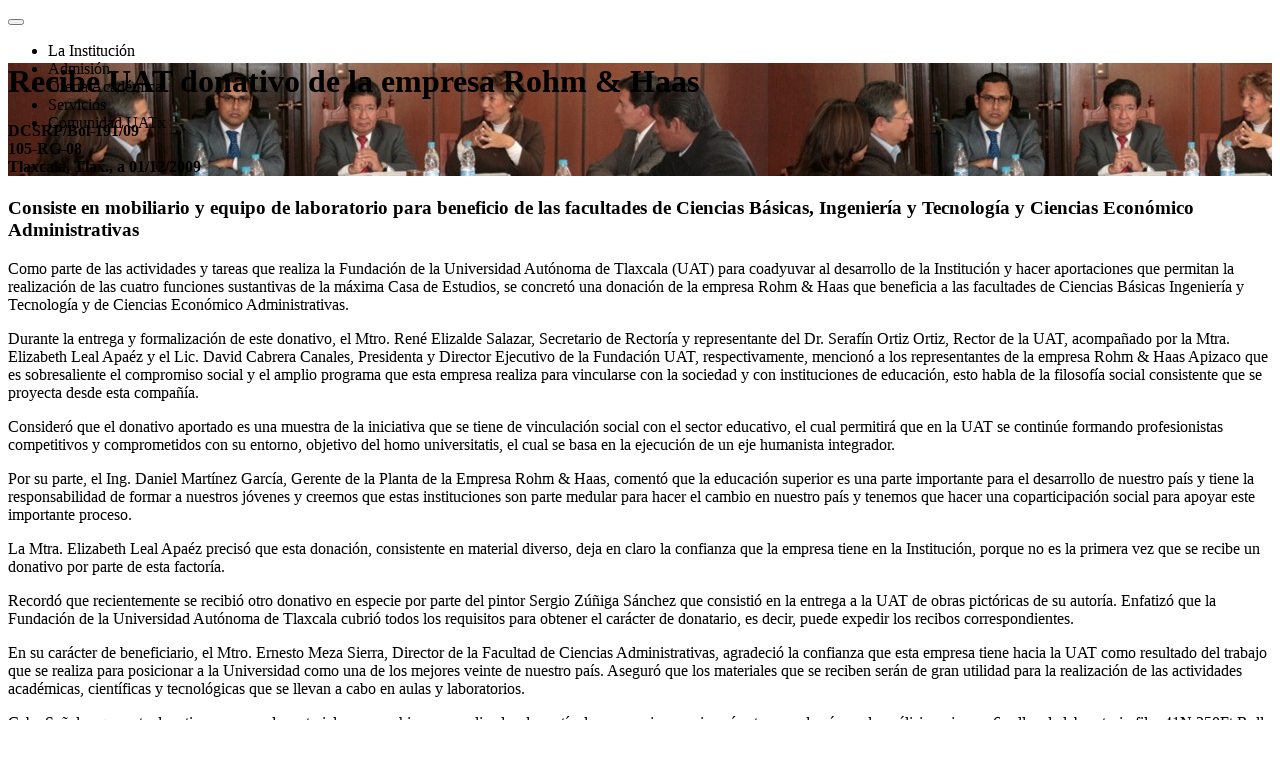

--- FILE ---
content_type: text/html; charset=UTF-8
request_url: https://uatx.mx/prensa/boletin/437
body_size: 14008
content:


<!DOCTYPE html>
<html lang="es-MX">
              
<!--[if IEMobile 7 ]>    <html class="no-js iem7"> <![endif]-->
<!--[if (gt IEMobile 7)|!(IEMobile)]><!--> <html class="no-js"> <!--<![endif]-->
  <head>
    <meta charset="UTF-8">
	


    <title>Recibe UAT donativo de la empresa Rohm & Haas - UATx
	 </title> 
	 
	 
    <meta name="robots" content="index,follow" />
	<meta name="googlebot" content="index,follow" />

    
	<meta name="description" content="Como parte de las actividades y tareas que realiza la Fundación de la  Universidad Autónoma de Tlaxcala (UAT) para coadyuvar al desarrollo de la In...">
	<meta name="Keywords" content="">
	    <meta name="HandheldFriendly" content="True">
    <meta name="MobileOptimized" content="320">
    <!--<meta name="viewport" content="initial-scale=1.0, minimum-scale=1.0, maximum-scale=1.0, user-scalable=no">-->
	<meta name="viewport" content="width=device-width, initial-scale=1">
    <meta http-equiv="cleartype" content="on">
    <meta http-equiv="X-UA-Compatible" content="IE=edge">



	<meta http-equiv="Expires" content="0">
	<meta http-equiv="Last-Modified" content="0">
	<meta http-equiv="Cache-Control" content="no-cache, mustrevalidate">
	<meta http-equiv="Pragma" content="no-cache">

			
		<meta property="og:site_name" content="UATx" />
		<meta property="og:type" content="website" />
		<meta property="article:publisher" content="https://www.facebook.com/UATxOficial" />
		<meta property="og:site_name" content="Universidad Autónoma de Tlaxcala" />
		<meta property="og:title" content="Recibe UAT donativo de la empresa Rohm & Haas" />
		<meta property="og:description" content="Como parte de las actividades y tareas que realiza la Fundación de la  Universidad Autónoma de Tlaxcala (UAT) para coadyuvar al desarrollo de la In..." />
		<meta property="og:image" content="https://uatx.mx/assets/php/imagen_boletin.php?id=437" />
		<meta property="og:url" content="https://uatx.mx/prensa/boletin/437" />


		<meta name="viewport" content="width=device-width, initial-scale=1.0">
		<meta name="twitter:card" content="summary">
		<meta name="twitter:title" content="Recibe UAT donativo de la empresa Rohm & Haas" />
		<meta name="twitter:description" content="Como parte de las actividades y tareas que realiza la Fundación de la  Universidad Autónoma de Tlaxcala (UAT) para coadyuvar al desarrollo de la In..." />
		<meta name="twitter:image" content="https://uatx.mx/assets/php/imagen_boletin.php?id=437">
		<meta name="twitter:site" content="@UATxOficial" />
		<meta name="twitter:creator" content="@UATxOficial" />
	
		

		<script type='application/ld+json' class='yoast-schema-graph yoast-schema-graph--main'>{"@context":"https://schema.org","@graph":[{"@type":"Organization","@id":"https://uatx.mx/","name":"Universidad Autónoma de Tlaxcala","url":"https://uatx.mx/","sameAs":["https://www.facebook.com/UATxOficial","https://www.youtube.com/channel/UCyuWO-PRcnq1wgu0hepELxw","https://twitter.com/UATxOficial"],"logo":{"@type":"ImageObject","@id":"https://uatx.mx/universidad/identidad","url":"https://uatx.mx/assets/img/Rectoria_2019.jpg","width":800,"height":800,"caption":"Universidad Autónoma de Tlaxcala"},"image":{"@id":"https://uatx.mx/universidad/identidad"}},{"@type":"WebSite","@id":"https://uatx.mx/","url":"https://uatx.mx/","name":"UATx","publisher":{"@id":"https://uatx.mx/"},"potentialAction":{"@type":"SearchAction","target":"https://uatx.mx/?s={search_term_string}","query-input":"required name=search_term_string"}},{"@type":"ImageObject","@id":"https://uatx.mx/universidad/presentacion","url":"https://uatx.mx/assets/img/entrada.jpg","width":1200,"height":600},{"@type":"WebPage","@id":"https://uatx.mx/","url":"https://uatx.mx/","inLanguage":"es-MX","name":"Universidad Autónoma de Tlaxcala","isPartOf":{"@id":"https://uatx.mx/"},"primaryImageOfPage":{"@id":"https://uatx.mx/universidad/presentacion"},"datePublished":"2019-09-19T19:58:22+00:00","dateModified":"2019-09-19T16:29:02+00:00","description":"La Universidad Autónoma de Tlaxcala, máxima casa de estudios del Estado, desde su fundación ha sido promotora de la cultura y el progreso del Estado, no ha escatimado esfuerzo alguno para dar día a día."}]}</script>


    
     <!--<meta name="google-site-verification" content="ZnawHy3tGHsbdhNBn8RjGvYI0VX8At_B_tu-P9h1RWc" />-->
     <meta name="google-site-verification" content="2tfCQS41HGG7KDHHwsN8abn0TbwN9861g2WfHKMuin0" />
     

			<!-- Icono de la app -->
			<link rel="apple-touch-icon" href="icono-ios.png">
			<link rel="icon" sizes="192x192" href="icono-android.png">

			<!-- Color de la barra de estado -->
			<meta name="apple-mobile-web-app-status-bar-style" content="black-translucent">
			<meta name="theme-color" content="#0b815a">



        
    <meta name="viewport" content="width=device-width, initial-scale=1.0">

            <script>
            if (navigator.userAgent.match(/IEMobile\/10\.0/)) {
                var msViewportStyle = document.createElement("style");
                msViewportStyle.appendChild(
                    document.createTextNode(
                        "@-ms-viewport{width:auto!important}"
                    )
                );
                document.getElementsByTagName("head")[0].
                    appendChild(msViewportStyle);
            }
			
			
				
				<!-- Deep link-->


					
					
            </script>
	
	
<!-- Global site tag (gtag.js) - Google Analytics -->
<script async src="https://www.googletagmanager.com/gtag/js?id=UA-45436022-1"></script>
 <script src="https://kit.fontawesome.com/31df5e0aba.js" crossorigin="anonymous"></script>
<script>
  window.dataLayer = window.dataLayer || [];
  function gtag(){dataLayer.push(arguments);}
  gtag('js', new Date());
  gtag('config', 'UA-45436022-1');
</script>
	
			

    
    <link rel="shortcut icon" href="/assets/img/UATx.ico" type="image/x-icon">
	
    <link href="https://uatx.mx/assets/css/style.css" rel="stylesheet">
    
	<script src="https://code.jquery.com/jquery-2.2.4.min.js"></script>
  
   	<script src="https://uatx.mx/assets/js/main.js"></script>
	
	


	


		<script>
	$(document).ready(function() {
 // executes when HTML-Document is loaded and DOM is ready

// breakpoint and up  
$(window).resize(function(){
	if ($(window).width() >= 980){	

      // when you hover a toggle show its dropdown menu
      $(".navbar .dropdown-toggle").hover(function () {
         $(this).parent().toggleClass("show");
         $(this).parent().find(".dropdown-menu").toggleClass("show"); 
       });

        // hide the menu when the mouse leaves the dropdown
      $( ".navbar .dropdown-menu" ).mouseleave(function() {
        $(this).removeClass("show");  
      });
  
		// do something here
	}	
});  
  
  

// document ready  
});



	</script>



</head>





<body class="fixed-bg"  onload=""><div class="wrapper">
    <!-- Preloader Start -->
    <div class="se-pre-con" style="display: none;"></div>
    <!-- Preloader Ends -->
    <!-- Header 	
    ============================================= -->
    <header id="home">
        <!-- Start Navigation -->
        <div class="wrap-sticky">
		<nav class="navbar navbar-default attr-border bootsnav on no-full">

            <!-- Start Top Search -->
            <div class="container">
                <div class="row">
                    <div class="top-search">

                    </div>
                </div>
            </div>
            <!-- End Top Search -->
                                                                                                    
            <div class="container">
                <!-- Start Header Navigation -->
                <div class="navbar-header">
                    <button type="button" class="navbar-toggle collapsed" data-toggle="collapse" data-target="#navbar-menu" aria-expanded="false">
                        <i class="fa fa-bars"></i>
                    </button>
                </div>
                <!-- End Header Navigation -->
				
				

                <!-- Collect the nav links, forms, and other content for toggling -->
				
				
				
					  
  
  
  
  
                <nav class="navbar-collapse collapse" id="navbar-menu" aria-expanded="false" style="height: 0px;">
                    <ul class="nav navbar-nav navbar-right" data-in="#" data-out="#">
                        <li class="dropdown">
                            <a  class="dropdown-toggle active" data-toggle="dropdown">La Institución</a>
                            <ul class="dropdown-menu animated #" style="display: none;">
                                <li class="dropdown">
                                    <a class="dropdown-toggle" data-toggle="dropdown">Nuestra Universidad</a>
                                    <ul class="dropdown-menu animated" style="display: none; opacity: 1;">
                                        <li><a href="/universidad/presentacion">Presentación</a></li>
										<li><a href="/universidad/misionvision">Misión, Visión y Valores</a></li>
										<li><a href="/universidad/historia">Historia</a></li>
                                        <li><a href="/universidad/identidad">Identidad</a></li>
                                        <li><a href="/universidad/ubicacion">Ubicación</a></li>
                                    </ul>
                                </li>
                                <li><a href="/universidad/normatividad">Normatividad</a></li>
                                <li><a href="/universidad/consejo">H. Consejo Universitario </a></li>
                                <li><a href="/universidad/rectoria">Rectoria</a></li>
                                <li><a href="/fundacion/">Fundación UAT A.C.</a></li>
								<li class="dropdown">
                                    <a  class="dropdown-toggle" data-toggle="dropdown">Secretarías</a>
                                    <ul class="dropdown-menu animated" style="display: none; opacity: 1;">
                                        <li><a href="/secretaria/academica/">Académica</a></li>
                                        <li><a href="/secretaria/administrativa/">Administrativa</a></li>
                                        <li><a href="/secretaria/autorrealizacion/">Autorrealización</a></li>
                                        <li><a href="/secretaria/extension/">Extensión Universitaria y Difusión Cultural</a></li>
                                        <li><a href="/secretaria/investigacion/">Investigación Científica y Posgrado</a></li>
                                        <li><a href="/secretaria/tecnica">Técnica</a></li>
                                    </ul>
                                <li>
								
								
									<li class="dropdown">
                                    <a  class="dropdown-toggle" data-toggle="dropdown">Coordinaciones Generales</a>
                                    <ul class="dropdown-menu animated" style="display: none; opacity: 1;">
										<li><a href="/educacioncontinua/">Coordinador General de Educación Continua</a></li>                     
                                        
										<li><a href="/planeacioninstitucional/">Coordinación General de Planeación Institucional</a></li>                     
										<li><a href="/serviciosocial/">Coordinación General de Servicio Social Comunitario</a></li>                     
                                        <li><a href="/clinicadelbienestar/">Clínica del Bienestar Univeristario</a></li>                     
                                    </ul>
                                <li>
								
							
								<li class="dropdown">	
									<a class="dropdown-toggle" data-toggle="dropdown">Coordinaciones de División</a>
                                    <ul class="dropdown-menu animated" style="display: none; opacity: 1;">
                                        <li><a href="/coordinacion/CBIyT/">Ciencias Basicas, Ingenieria y Tecnologia</a></li>
                                        <li><a href="/coordinacion/CByS/">Ciencias Biológicas y de la Salud</a></li>
                                        <li><a href="/coordinacion/CSyA/">Ciencias Sociales y Administrativas</a></li>
                                        <li><a href="/coordinacion/CyH/">Ciencias y Humanidades</a></li>
                                    </ul>
                                </li>
								<li><a href="/contraloria/">Contraloria Universitaria.</a></li>
								<li><a href="/defensoria/">Defensoría de los Derechos Universitarios</a></li>
								<li><a href="/UIAVRG/" title="Unidad Integral para la Atención a la Violencia por Razón de Género">UIAVRG y/o UNIGER</a></li>
                            </ul>
                        </li>
                        <li class="dropdown">
                            <a  class="dropdown-toggle active" data-toggle="dropdown">Admisión</a>
                            <ul class="dropdown-menu animated" style="display: none; opacity: 1;">
								<li><a href="/admision">Licenciaturas</a></li>
								<li><a href="/admision/posgrados/">Posgrados</a></li>
								<li><a href="/admision">Revalidación o Equivalencia</a></li>
                            </ul>
                        </li>
						<li class="dropdown">
                            <a class="dropdown-toggle active" data-toggle="dropdown">Oferta Académica</a>
                            <ul class="dropdown-menu animated" style="display: none; opacity: 1;">
                                <li><a href="/oferta/licenciaturas/">Licenciaturas</a></li>
								<li><a href="/oferta/especialidades/">Especialidades</a></li>
                                <li><a href="/oferta/maestrias/">Maestrías</a></li>
                                <li><a href="/oferta/doctorados/">Doctorados</a></li>
                                <li><a href="/intercambio/">Movilidad e Intercambio Académico</a></li>                                
                            </ul>
                        </li>
						
						<li class="dropdown">
                            <a  class="dropdown-toggle active" data-toggle="dropdown">Servicios</a>
                            <ul class="dropdown-menu animated" style="display: none; opacity: 1;">
								<li><a href="/becas">Becas</a></li>
								<li><a href="/comedoruniversitario">Comedor Universitario</a></li>
								<li class="dropdown">
                                    <a href="#" class="dropdown-toggle" data-toggle="dropdown">Instalaciones</a>
                                    <ul class="dropdown-menu animated" style="display: none; opacity: 1;">
										<li><a href="/ccu">Centro Cultural Universitario</a></li>
										<li><a href="/instalaciones/teatro">Teatro Universitario</a></li>
                                        <li><a href="/instalaciones/residencia">Residencia Universitaria</a></li>                                        
										<li><a href="/instalaciones/LaLib">Librería</a></li>
										<li><a href="/instalaciones/CDU">Complejo Deportivo</a></li>
										<li><a href="/instalaciones/gimnasio">Gimnasio</a></li>
                                    </ul>
                                </li>
								<li><a href="/biblioteca">Biblioteca</a></li>
                                <li><a href="/centrodelenguas">Centro de lenguas</a></li>
                            </ul>
                        </li>
						
                        <li class="dropdown">
                            <a  class="dropdown-toggle active" data-toggle="dropdown">Comunidad UATx</a>
                            <ul class="dropdown-menu animated" style="display: none; opacity: 1;">
								<li><a href="/quedateencasa/">#QuédateEnCasa</a></li>
								<li><a href="/cuerposacademicos/">Cuerpos Académicos</a></li>
                                <li><a href="/enconstruccion">Egresados</a></li>

                            </ul>
                        </li>     						
                    </ul>
                </nav><!-- /.navbar-collapse -->
            </div>

							
						<style>

							#___gcse_0{
								display:none;
							}
						</style>
		
	
        </nav>
		</div>
        <!-- End Navigation -->

    </header>

    <!-- End Header -->

   
   
   



<div class="banner-area content-top-heading text-normal heading-weight-600">
        <div id="bootcarousel" class="carousel slide animate_text" data-ride="carousel">

            <!-- Wrapper for slides -->
            <div class="carousel-inner text-light">


                <div class="item active">
                    <div class="box-table bg-fixed shadow dark" style="background-image:  url('/prensa/imagenes/437.jpg');url(data:image/jpeg;base64,);;">
                        <div class="box-cell">
                            <div class="container">
                                <div class="row">
                                    <div class="col-md-12">
                                        <div class="content">
										
                                            <h1 data-animation="animated fadeInUp" class="">
                                                Recibe UAT donativo de la empresa Rohm & Haas
                                            </h1>
											
											<div class="col-md-6">
				
																		<div class="thumb ">
																			<div class="live-view"><a data-fancybox="gallery" href="data:image/jpeg;base64," class="btn-md btn-warning"><a data-fancybox="gallery" href="/prensa/imagenes/437.jpg"><i class="fa fa-camera"></i></a>
																			
																			
																				<!--																		
																				<a class="popup-youtube" href="https://www.youtube.com/watch?v=xdz-xi_g_9E">
																					<i class="fa fa-video"></i>
																				</a>-->
																			</div>
																		</div>
											</div>
											<div class="col-md-6">																											
											<h4 data-animation="animated fadeInUp" class="pull-right">
											<span>DCSRP/Bol-191/09</span><br>
                                                            105-RG-08<br>
                                                            Tlaxcala, Tlax., a 01/12/2009
															</h4>

                                            <!--<a data-animation="animated fadeInDown" class="btn circle btn-light effect btn-md" href="#">View Courses</a>-->
											</div>
                                        </div>
                                    </div>
                                </div>
                            </div>
                        </div>
                    </div>
                </div>
            </div>
            <!-- End Wrapper for slides -->


        </div>
</div><div class="container"><div class="boletin"><h3>Consiste en mobiliario y equipo de laboratorio para beneficio de las facultades de Ciencias Básicas, Ingeniería y Tecnología y Ciencias Económico Administrativas</h3><div class="cols-2"><p>Como parte de las actividades y tareas que realiza la Fundación de la  Universidad Autónoma de Tlaxcala (UAT) para coadyuvar al desarrollo de la Institución y hacer aportaciones que permitan la realización de las cuatro funciones sustantivas de la máxima Casa de Estudios, se concretó una donación de la empresa Rohm & Haas que beneficia a las facultades de Ciencias Básicas Ingeniería y Tecnología y de Ciencias Económico Administrativas.

<p>Durante la entrega y formalización de este donativo, el Mtro. René Elizalde Salazar, Secretario de Rectoría y representante del Dr. Serafín Ortiz Ortiz, Rector de la UAT, acompañado por la Mtra. Elizabeth Leal Apaéz y el Lic. David Cabrera Canales, Presidenta y Director Ejecutivo de la Fundación UAT, respectivamente, mencionó a los representantes de la empresa Rohm & Haas Apizaco que es sobresaliente el compromiso social  y el amplio programa que esta empresa realiza para vincularse con la sociedad y con instituciones de educación, esto habla de la filosofía social consistente que se proyecta desde esta compañía.

<p>Consideró que el donativo aportado es una muestra de la iniciativa que  se tiene de vinculación social con el sector educativo, el cual permitirá que en la UAT se continúe formando profesionistas competitivos y comprometidos con su entorno, objetivo del homo universitatis, el cual se basa en la ejecución de un eje humanista integrador.

<p>Por su parte, el Ing. Daniel Martínez García, Gerente de la Planta de la Empresa Rohm & Haas, comentó que la educación superior es una parte importante para el desarrollo de nuestro país y tiene la responsabilidad  de formar a nuestros jóvenes y creemos que estas instituciones son parte medular para hacer el cambio en nuestro país y tenemos que hacer una coparticipación social para apoyar este importante proceso.

<p>La  Mtra. Elizabeth Leal Apaéz precisó que esta donación, consistente en material diverso, deja en claro la confianza que la empresa tiene en la Institución, porque no es la primera vez que se recibe un donativo por parte de esta factoría.

<p>Recordó que recientemente se recibió otro donativo en especie por parte del pintor Sergio Zúñiga Sánchez que consistió en la entrega a la UAT de obras pictóricas de su autoría. Enfatizó que la Fundación de la Universidad  Autónoma de Tlaxcala cubrió todos los requisitos  para obtener el carácter de donatario, es decir, puede expedir los recibos correspondientes.

<p>En su carácter de beneficiario, el  Mtro. Ernesto Meza Sierra, Director de la Facultad de Ciencias Administrativas, agradeció la confianza que esta empresa tiene hacia la UAT como resultado del trabajo que  se realiza para posicionar a la Universidad como una de los mejores veinte de nuestro país. Aseguró que los materiales que se reciben serán de gran utilidad para la realización de las actividades académicas, científicas y tecnológicas que se llevan a cabo en aulas y laboratorios.

<p>Cabe Señalar, que este donativo comprende material como archiveros, analizador de partículas, una caja con viscosímetro con dos áreas de análisis,  caja con 6 rollos de laboratorio film 41N 250Ft Roll,  entre otros materiales así como el documento que detalla y formaliza la entrega de material.
<textarea id="texto" style="visibility: hidden;">Recibe UAT donativo de la empresa Rohm & Haas. Consiste en mobiliario y equipo de laboratorio para beneficio de las facultades de Ciencias Básicas, Ingeniería y Tecnología y Ciencias Económico Administrativas. Como parte de las actividades y tareas que realiza la Fundación de la  Universidad Autónoma de Tlaxcala (UAT) para coadyuvar al desarrollo de la Institución y hacer aportaciones que permitan la realización de las cuatro funciones sustantivas de la máxima Casa de Estudios, se concretó una donación de la empresa Rohm & Haas que beneficia a las facultades de Ciencias Básicas Ingeniería y Tecnología y de Ciencias Económico Administrativas.

Durante la entrega y formalización de este donativo, el Mtro. René Elizalde Salazar, Secretario de Rectoría y representante del Dr. Serafín Ortiz Ortiz, Rector de la UAT, acompañado por la Mtra. Elizabeth Leal Apaéz y el Lic. David Cabrera Canales, Presidenta y Director Ejecutivo de la Fundación UAT, respectivamente, mencionó a los representantes de la empresa Rohm & Haas Apizaco que es sobresaliente el compromiso social  y el amplio programa que esta empresa realiza para vincularse con la sociedad y con instituciones de educación, esto habla de la filosofía social consistente que se proyecta desde esta compañía.

Consideró que el donativo aportado es una muestra de la iniciativa que  se tiene de vinculación social con el sector educativo, el cual permitirá que en la UAT se continúe formando profesionistas competitivos y comprometidos con su entorno, objetivo del homo universitatis, el cual se basa en la ejecución de un eje humanista integrador.

Por su parte, el Ing. Daniel Martínez García, Gerente de la Planta de la Empresa Rohm & Haas, comentó que la educación superior es una parte importante para el desarrollo de nuestro país y tiene la responsabilidad  de formar a nuestros jóvenes y creemos que estas instituciones son parte medular para hacer el cambio en nuestro país y tenemos que hacer una coparticipación social para apoyar este importante proceso.

La  Mtra. Elizabeth Leal Apaéz precisó que esta donación, consistente en material diverso, deja en claro la confianza que la empresa tiene en la Institución, porque no es la primera vez que se recibe un donativo por parte de esta factoría.

Recordó que recientemente se recibió otro donativo en especie por parte del pintor Sergio Zúñiga Sánchez que consistió en la entrega a la UAT de obras pictóricas de su autoría. Enfatizó que la Fundación de la Universidad  Autónoma de Tlaxcala cubrió todos los requisitos  para obtener el carácter de donatario, es decir, puede expedir los recibos correspondientes.

En su carácter de beneficiario, el  Mtro. Ernesto Meza Sierra, Director de la Facultad de Ciencias Administrativas, agradeció la confianza que esta empresa tiene hacia la UAT como resultado del trabajo que  se realiza para posicionar a la Universidad como una de los mejores veinte de nuestro país. Aseguró que los materiales que se reciben serán de gran utilidad para la realización de las actividades académicas, científicas y tecnológicas que se llevan a cabo en aulas y laboratorios.

Cabe Señalar, que este donativo comprende material como archiveros, analizador de partículas, una caja con viscosímetro con dos áreas de análisis,  caja con 6 rollos de laboratorio film 41N 250Ft Roll,  entre otros materiales así como el documento que detalla y formaliza la entrega de material.

</textarea></div><center>


  <button onclick="leerTexto()" class="btn btn-success"><i class="fa fa-play"></i>Leer</button>
  <button onclick="detener()" class="btn btn-danger"><i class="fa fa-stop"></i> Detener</button>
  
  
      <link rel="stylesheet" type="text/css" href="/assets/css/jssocials.css" />

    <script src="/assets/js/jssocials.min.js"></script>
	
	
	
		 <script>
    let mensaje;

    function leerTexto() {
const texto = document.getElementById('texto').value;
      if (!texto) return;

      mensaje = new SpeechSynthesisUtterance(texto);

      // Idioma español latino (depende de voces instaladas en Android)
      mensaje.lang = 'es-MX'; 
      mensaje.rate = 1;   // velocidad (0.5 más lento, 2 más rápido)
      mensaje.pitch = 1;  // tono

      speechSynthesis.cancel(); // detener cualquier lectura previa
      speechSynthesis.speak(mensaje);
    }

    function detener() {
      speechSynthesis.cancel();
    }
  </script>
  
  
  
  
<br>
<i class="fas fa-share-alt"></i>Comparte el boletín
<br>
		<div class="jssocials-shares">
			<div class="jssocials-share jssocials-share-twitter">
				<a target="_blank" href="https://twitter.com/intent/tweet?url=https://uatx.mx/prensa/boletin/437&text=Recibe UAT donativo de la empresa Rohm & Haas"  target="_blank" class="jssocials-share-link">
				<i class="fa-brands fa-x-twitter jssocials-share-logo" aria-hidden="true"></i></a>
			
		
				
				
			</div>
			
	
	
			<div class="jssocials-share jssocials-share-facebook">
				<a target="_blank" href="https://facebook.com/sharer/sharer.php?u=https://uatx.mx/prensa/boletin/437" class="jssocials-share-link"  target="_blank">
				<i class="fab fa-facebook-f jssocials-share-logo" aria-hidden="true"></i></a>
				
			</div>
			
			<div class="jssocials-share jssocials-share-messenger">
				<a target="_blank" href="fb-messenger://share?link=https://uatx.mx/prensa/boletin/437" class="jssocials-share-link">
					<i class="fab fa-facebook-messenger jssocials-share-logo" aria-hidden="true"></i></a>				
			</div>
			
			<div class="jssocials-share jssocials-share-whatsapp">
				<a target="_blank" href="whatsapp://send?text=Recibe UAT donativo de la empresa Rohm & Haas https://uatx.mx/prensa/boletin/437" class="jssocials-share-link">
					<i class="fab fa-whatsapp jssocials-share-logo" aria-hidden="true"></i></a>
					
			</div>
			
			
			<div class="jssocials-share jssocials-share-messenger">
				<a target="_blank" href="https://t.me/share/url?url=https://uatx.mx/prensa/boletin/437&text=Recibe UAT donativo de la empresa Rohm & Haas" class="jssocials-share-link">
				
				
					<i class="fab fa-telegram-plane jssocials-share-logo" aria-hidden="true"></i></a>				
			</div>
			<!--
			<div class="jssocials-share jssocials-share-linkedin">
				<a target="_blank" href="https://www.linkedin.com/shareArticle?mini=true&url=https://uatx.mx/prensa/boletin/437" class="jssocials-share-link">
				<i class="fab fa-linkedin-in jssocials-share-logo" aria-hidden="true"></i></a>
			
			</div>
			
			<div class="jssocials-share jssocials-share-pinterest">
				<a target="_blank" href="https://pinterest.com/pin/create/bookmarklet/&url=https://uatx.mx/prensa/boletin/437&description=Recibe UAT donativo de la empresa Rohm & Haas" class="jssocials-share-link">
				<i class="fab fa-pinterest-p jssocials-share-logo" aria-hidden="true"></i></a>
			</div>
			-->
			
	</div></center><div class="row"><hr><div class="col-md-4"><a href="/prensa/boletin/436" class="btn btn-danger"><i class="fas fa-angle-double-left"></i> Anterior</a></div><div class="col-md-4 text-center"><a href="/prensa/boletin"class="btn btn-warning"><i class="fas fa-bars"></i></a></div><div class="col-md-4"><a href="/prensa/boletin/438" class="btn btn-danger pull-right">Siguiente <i class="fas fa-angle-double-right"></i></a>
</div>
</div>
<style>
.panel-primary>.panel-heading {
    color: #fff;
    background-color: #d4d0c8;
    border-color: #d4d0c8;
}

.panel-primary {
    border-color: #d4d0c8;
}


.td-pb-span8 .td-big-grids,.td-pb-span4 .td-big-grids{
    width:auto!important;
    background-color:transparent!important
}
.td_block_big_grid,.td_block_big_grid_2,.td_block_big_grid_3,.td_block_big_grid_4,.td_block_big_grid_5,.td_block_big_grid_6,.td_block_big_grid_7{
    width:1021px;
    left:-1px;
    position:relative
}
@media(min-width:768px) and (max-width:1023px){
    .td_block_big_grid,.td_block_big_grid_2,.td_block_big_grid_3,.td_block_big_grid_4,.td_block_big_grid_5,.td_block_big_grid_6,.td_block_big_grid_7{
        width:756px
    }
}
@media(max-width:767px){
    .td_block_big_grid,.td_block_big_grid_2,.td_block_big_grid_3,.td_block_big_grid_4,.td_block_big_grid_5,.td_block_big_grid_6,.td_block_big_grid_7{
        width:100%;
        left:0
    }
}
.td-big-grid-post{
    position:relative;
    overflow:hidden;
    z-index:1
}
.td-big-grid-post .entry-title{
    margin:0
}
.td-big-grid-post .entry-title a{
    text-shadow:1px 1px 3px rgba(0,0,0,.2);
    font-family:inherit
}
.td-big-grid-post .td-module-comments{
    position:absolute;
    top:20px;
    right:20px;
    background-color:rgba(0,0,0,.7);
    z-index:1
}
@media(max-width:767px){
    .td-big-grid-post .td-module-comments{
        display:none
    }
}


.td-big-grid-post .td-module-comments a:after{
    border-color:#000 transparent transparent transparent
}



.td-big-grid-post .td-module-thumb{
    overflow:hidden;
    margin:0;
    height:100%;
    background-color:#ccc
}
.td-big-grid-post .entry-thumb{
    width:100%
}
.td-big-grid-post .td-big-grid-meta{
    position:absolute;
    pointer-events:none;
    bottom:0;
    padding:0 8px 11px;
    width:100%;
    z-index:1
}
@media(max-width:767px){
    .td-big-grid-post .td-big-grid-meta{
        padding:0 8px 4px
    }
}
.td-big-grid-post .td-big-grid-meta .td-post-category,.td-big-grid-post .td-big-grid-meta .td-post-author-name{
    pointer-events:auto
}
.td-big-grid-post .td-big-grid-meta a,.td-big-grid-post .td-big-grid-meta i,.td-big-grid-post .td-big-grid-meta span,.td-big-grid-post .td-big-grid-meta .entry-date{
    color:#fff
}
.td-module-empty{
    background-color:#e5e5e5
}
.td-big-grids{
    border-top:none
}
.td_block_wrap .td-big-grid-wrapper .td-big-grid-scroll{
}
@media(max-width:767px){
    .td_block_wrap .td-big-grid-wrapper .td-big-grid-scroll{
        overflow-x:auto;
        white-space:nowrap;
        font-size:0;
        overflow-y:hidden;
        padding-top:3px;
        z-index:0;
        -webkit-overflow-scrolling:touch;
        transform:translate3d(0,0,0);
        clear:both
    }
    .td_block_wrap .td-big-grid-wrapper .td-big-grid-scroll .td-big-grid-post{
        margin-left:3px;
        margin-right:0;
        margin-bottom:0
    }
    .td_block_wrap .td-big-grid-wrapper .td-big-grid-scroll .td-big-grid-post:first-child{
        margin-left:0
    }
}
.td_block_wrap .td-big-grid-wrapper .td-big-grid-scroll .td-big-grid-post{
}
@media(max-width:767px){
    .td_block_wrap .td-big-grid-wrapper .td-big-grid-scroll .td-big-grid-post{
        display:inline-block;
        white-space:normal;
        float:none;
        vertical-align:top;
        width:80%
    }
}
.td_block_wrap .td-big-grid-wrapper .td-big-grid-scroll.td-scroll-full .td-big-grid-post{
}
@media(max-width:767px){
    .td_block_wrap .td-big-grid-wrapper .td-big-grid-scroll.td-scroll-full .td-big-grid-post{
        width:100%
    }
}
.td_block_big_grid .td-big-thumb{
    float:left;
    width:537px;
    position:relative;
    margin-right:4px;
    height:360px
}
@media(min-width:768px) and (max-width:1023px){
    .td_block_big_grid .td-big-thumb{
        width:400px;
        height:264px
    }
}
@media(max-width:767px){
    .td_block_big_grid .td-big-thumb{
        width:100%;
        margin-left:0;
        margin-bottom:4px;
        float:none;
        height:auto
    }
}
.td_block_big_grid .td-tiny-thumb{
    float:left;
    width:238px;
    height:178px;
    position:relative;
    overflow:hidden
}
@media(min-width:768px) and (max-width:1023px){
    .td_block_big_grid .td-tiny-thumb{
        width:174px;
        height:130px
    }
}
@media(max-width:767px){
    .td_block_big_grid .td-tiny-thumb{
        width:50%;
        max-height:170px
    }
}
@media(max-width:474px){
    .td_block_big_grid .td-tiny-thumb{
        max-height:102px
    }
}
.td_block_big_grid .td-tiny-thumb .td-post-category{
}
@media(max-width:767px){
    .td_block_big_grid .td-tiny-thumb .td-post-category{
        display:none
    }
}
.td_block_big_grid .entry-thumb{
}
@media(max-width:767px){
    .td_block_big_grid .entry-thumb{
        height:auto;
        width:100%
    }
}
.td_block_big_grid .td-big-grid-post-1,.td_block_big_grid .td-big-grid-post-3{
    margin-right:4px
}
@media(max-width:767px){
    .td_block_big_grid .td-big-grid-post-1,.td_block_big_grid .td-big-grid-post-3{
        margin-right:0
    }
}
.td_block_big_grid .td-big-grid-post-1,.td_block_big_grid .td-big-grid-post-2{
    margin-bottom:4px
}
.td_block_big_grid .td-big-grid-post-1:after,.td_block_big_grid .td-big-grid-post-3:after{
}
@media(max-width:767px){
    .td_block_big_grid .td-big-grid-post-1:after,.td_block_big_grid .td-big-grid-post-3:after{
        content:'';
        width:3px;
        height:100%;
        position:absolute;
        top:0;
        right:0;
        display:block;
        background-color:#fff;
        z-index:1
    }
}
.td_block_big_grid .td-module-empty{
    float:left;
    height:178px;
    width:238px
}
@media(min-width:768px) and (max-width:1023px){
    .td_block_big_grid .td-module-empty{
        width:174px;
        height:130px
    }
}
@media(max-width:767px){
    .td_block_big_grid .td-module-empty{
        width:50%;
        max-height:170px;
        display:none
    }
}
@media(max-width:474px){
    .td_block_big_grid .td-module-empty{
        width:50%;
        max-height:102px
    }
}
.td_block_big_grid .td-module-empty.td-big-grid-post-4.td-post-number-4,.td_block_big_grid .td-module-empty.td-big-grid-post-2.td-post-number-2{
}
@media(max-width:767px){
    .td_block_big_grid .td-module-empty.td-big-grid-post-4.td-post-number-4,.td_block_big_grid .td-module-empty.td-big-grid-post-2.td-post-number-2{
        display:block
    }
}
.td_block_big_grid_2 .td-big-grid-post{
    height:398px;
    float:left
}
@media(min-width:768px) and (max-width:1023px){
    .td_block_big_grid_2 .td-big-grid-post{
        height:294px
    }
}
@media(max-width:767px){
    .td_block_big_grid_2 .td-big-grid-post{
        height:200px;
        width:100%!important;
        float:none
    }
}
.td_block_big_grid_2 .td-big-grid-post-0{
    width:509px;
    margin-right:2px
}
@media(min-width:768px) and (max-width:1023px){
    .td_block_big_grid_2 .td-big-grid-post-0{
        width:376px
    }
}
@media(max-width:767px){
    .td_block_big_grid_2 .td-big-grid-post-0{
        margin-right:0
    }
}
.td_block_big_grid_2 .td-big-grid-post-1{
    width:509px;
    margin-left:1px
}
@media(min-width:768px) and (max-width:1023px){
    .td_block_big_grid_2 .td-big-grid-post-1{
        width:377px
    }
}
@media(max-width:767px){
    .td_block_big_grid_2 .td-big-grid-post-1{
        margin-left:0;
        margin-top:3px
    }
}
.td_block_big_grid_2 .td-module-empty{
}
@media(max-width:767px){
    .td_block_big_grid_2 .td-module-empty{
        display:none
    }
}
.td_block_big_grid_3 .td-big-grid-post{
    height:336px;
    float:left
}
@media(min-width:768px) and (max-width:1023px){
    .td_block_big_grid_3 .td-big-grid-post{
        height:246px
    }
}
@media(max-width:767px){
    .td_block_big_grid_3 .td-big-grid-post{
        height:200px;
        width:100%!important;
        float:none
    }
}
.td_block_big_grid_3 .td-big-grid-post-0{
    width:338px;
    margin-right:2px
}
@media(min-width:768px) and (max-width:1023px){
    .td_block_big_grid_3 .td-big-grid-post-0{
        width:250px
    }
}
@media(max-width:767px){
    .td_block_big_grid_3 .td-big-grid-post-0{
        margin-right:0
    }
}
.td_block_big_grid_3 .td-big-grid-post-1{
    width:338px;
    margin-right:2px;
    margin-left:1px
}
@media(min-width:768px) and (max-width:1023px){
    .td_block_big_grid_3 .td-big-grid-post-1{
        width:249px
    }
}
@media(max-width:767px){
    .td_block_big_grid_3 .td-big-grid-post-1{
        margin-right:0;
        margin-left:0;
        margin-top:3px
    }
}
.td_block_big_grid_3 .td-big-grid-post-2{
    width:339px;
    margin-left:1px
}
@media(min-width:768px) and (max-width:1023px){
    .td_block_big_grid_3 .td-big-grid-post-2{
        width:251px
    }
}
@media(max-width:767px){
    .td_block_big_grid_3 .td-big-grid-post-2{
        margin-left:0;
        margin-top:3px
    }
}
.td_block_big_grid_3 .td-module-empty{
}
@media(max-width:767px){
    .td_block_big_grid_3 .td-module-empty{
        display:none
    }
}
.td_block_big_grid_4 .td-big-grid-post-0{
    width:509px;
    height:300px;
    float:left;
    margin-right:2px
}
@media(min-width:768px) and (max-width:1023px){
    .td_block_big_grid_4 .td-big-grid-post-0{
        width:376px;
        height:250px
    }
}
@media(max-width:767px){
    .td_block_big_grid_4 .td-big-grid-post-0{
        width:100%;
        height:auto;
        margin-right:0
    }
}
.td_block_big_grid_4 .td-big-grid-post-1{
    width:509px;
    height:300px;
    float:left;
    margin-left:1px
}
@media(min-width:768px) and (max-width:1023px){
    .td_block_big_grid_4 .td-big-grid-post-1{
        width:377px;
        height:250px
    }
}
@media(max-width:767px){
    .td_block_big_grid_4 .td-big-grid-post-1{
        width:100%;
        height:auto;
        clear:both;
        margin:3px 0 0
    }
}
.td_block_big_grid_4 .td-big-grid-post-2{
    width:338px;
    height:205px;
    float:left;
    margin:3px 2px 0 0
}
@media(min-width:768px) and (max-width:1023px){
    .td_block_big_grid_4 .td-big-grid-post-2{
        width:250px;
        height:155px
    }
}
@media(max-width:767px){
    .td_block_big_grid_4 .td-big-grid-post-2{
        margin:3px 0 0
    }
}
.td_block_big_grid_4 .td-big-grid-post-3{
    width:338px;
    height:205px;
    float:left;
    margin:3px 2px 0 1px
}
@media(min-width:768px) and (max-width:1023px){
    .td_block_big_grid_4 .td-big-grid-post-3{
        width:249px;
        height:155px
    }
}
@media(max-width:767px){
    .td_block_big_grid_4 .td-big-grid-post-3{
        margin:3px 0 0
    }
}
.td_block_big_grid_4 .td-big-grid-post-4{
    width:339px;
    height:205px;
    float:left;
    margin:3px 0 0 1px
}
@media(min-width:768px) and (max-width:1023px){
    .td_block_big_grid_4 .td-big-grid-post-4{
        width:251px;
        height:155px
    }
}
@media(max-width:767px){
    .td_block_big_grid_4 .td-big-grid-post-4{
        margin-left:0
    }
}
.td_block_big_grid_4 .td-big-grid-post-1,.td_block_big_grid_4 .td-big-grid-post-2,.td_block_big_grid_4 .td-big-grid-post-3,.td_block_big_grid_4 .td-big-grid-post-4{
}
@media(max-width:767px){
    .td_block_big_grid_4 .td-big-grid-post-1,.td_block_big_grid_4 .td-big-grid-post-2,.td_block_big_grid_4 .td-big-grid-post-3,.td_block_big_grid_4 .td-big-grid-post-4{
        width:50%;
        max-height:148px
    }
}
@media(max-width:474px){
    .td_block_big_grid_4 .td-big-grid-post-1,.td_block_big_grid_4 .td-big-grid-post-2,.td_block_big_grid_4 .td-big-grid-post-3,.td_block_big_grid_4 .td-big-grid-post-4{
        max-height:102px
    }
}
.td_block_big_grid_4 .td-big-grid-post-1 .td-post-category,.td_block_big_grid_4 .td-big-grid-post-2 .td-post-category,.td_block_big_grid_4 .td-big-grid-post-3 .td-post-category,.td_block_big_grid_4 .td-big-grid-post-4 .td-post-category,.td_block_big_grid_4 .td-big-grid-post-1 .td-module-meta-info,.td_block_big_grid_4 .td-big-grid-post-2 .td-module-meta-info,.td_block_big_grid_4 .td-big-grid-post-3 .td-module-meta-info,.td_block_big_grid_4 .td-big-grid-post-4 .td-module-meta-info{
}
@media(max-width:767px){
    .td_block_big_grid_4 .td-big-grid-post-1 .td-post-category,.td_block_big_grid_4 .td-big-grid-post-2 .td-post-category,.td_block_big_grid_4 .td-big-grid-post-3 .td-post-category,.td_block_big_grid_4 .td-big-grid-post-4 .td-post-category,.td_block_big_grid_4 .td-big-grid-post-1 .td-module-meta-info,.td_block_big_grid_4 .td-big-grid-post-2 .td-module-meta-info,.td_block_big_grid_4 .td-big-grid-post-3 .td-module-meta-info,.td_block_big_grid_4 .td-big-grid-post-4 .td-module-meta-info{
        display:none
    }
}
.td_block_big_grid_4 .td-big-grid-post-1:after,.td_block_big_grid_4 .td-big-grid-post-3:after{
}
@media(max-width:767px){
    .td_block_big_grid_4 .td-big-grid-post-1:after,.td_block_big_grid_4 .td-big-grid-post-3:after{
        content:'';
        width:3px;
        height:100%;
        position:absolute;
        top:0;
        right:0;
        display:block;
        background-color:#fff;
        z-index:1
    }
}
.td_block_big_grid_4 .td-module-empty{
    float:left
}
.td_block_big_grid_4 .td-module-empty.td-big-grid-post-2.td-post-number-1,.td_block_big_grid_4 .td-module-empty.td-big-grid-post-3.td-post-number-1,.td_block_big_grid_4 .td-module-empty.td-big-grid-post-4.td-post-number-1,.td_block_big_grid_4 .td-module-empty.td-big-grid-post-2.td-post-number-2,.td_block_big_grid_4 .td-module-empty.td-big-grid-post-3.td-post-number-2,.td_block_big_grid_4 .td-module-empty.td-big-grid-post-4.td-post-number-2{
    display:none
}
.td_block_big_grid_4 .td-module-empty.td-big-grid-post-3.td-post-number-3,.td_block_big_grid_4 .td-module-empty.td-big-grid-post-4.td-post-number-3{
}
@media(max-width:767px){
    .td_block_big_grid_4 .td-module-empty.td-big-grid-post-3.td-post-number-3,.td_block_big_grid_4 .td-module-empty.td-big-grid-post-4.td-post-number-3{
        display:none
    }
}
.td_block_big_grid_4 .td-module-empty.td-big-grid-post-2.td-post-number-2{
}
@media(max-width:767px){
    .td_block_big_grid_4 .td-module-empty.td-big-grid-post-2.td-post-number-2{
        display:block
    }
}
.td_block_big_grid_5 .td-small-thumb{
    width:338px;
    height:198px;
    float:left
}
@media(min-width:768px) and (max-width:1023px){
    .td_block_big_grid_5 .td-small-thumb{
        width:250px;
        height:144px
    }
}
.td_block_big_grid_5 .td-medium-thumb{
    width:339px;
    height:399px
}
@media(min-width:768px) and (max-width:1023px){
    .td_block_big_grid_5 .td-medium-thumb{
        width:250px;
        height:291px
    }
}
.td_block_big_grid_5 .td-big-grid-post-0{
    margin-right:2px
}
@media(max-width:767px){
    .td_block_big_grid_5 .td-big-grid-post-0{
        width:100%;
        height:auto;
        margin-right:0
    }
}
.td_block_big_grid_5 .td-big-grid-post-1{
    margin-right:2px;
    margin-left:1px
}
@media(max-width:767px){
    .td_block_big_grid_5 .td-big-grid-post-1{
        width:50%;
        clear:both;
        max-height:148px;
        margin:3px 0 0
    }
}
@media(max-width:474px){
    .td_block_big_grid_5 .td-big-grid-post-1{
        max-height:102px
    }
}
.td_block_big_grid_5 .td-big-grid-post-2{
    clear:left;
    margin-right:2px;
    margin-top:3px
}
@media(max-width:767px){
    .td_block_big_grid_5 .td-big-grid-post-2{
        width:50%;
        clear:none;
        max-height:148px;
        margin:3px 0 0
    }
}
@media(max-width:474px){
    .td_block_big_grid_5 .td-big-grid-post-2{
        max-height:102px
    }
}
.td_block_big_grid_5 .td-big-grid-post-3{
    margin-right:2px;
    margin-left:1px;
    margin-top:3px
}
@media(max-width:767px){
    .td_block_big_grid_5 .td-big-grid-post-3{
        width:50%;
        max-height:148px;
        margin:3px 0 0
    }
}
@media(max-width:474px){
    .td_block_big_grid_5 .td-big-grid-post-3{
        max-height:102px
    }
}
.td_block_big_grid_5 .td-big-grid-post-4{
    position:absolute;
    top:0;
    right:0
}
@media(max-width:767px){
    .td_block_big_grid_5 .td-big-grid-post-4{
        width:50%;
        position:relative;
        float:left;
        max-height:148px;
        margin:3px 0 0
    }
}
@media(max-width:474px){
    .td_block_big_grid_5 .td-big-grid-post-4{
        max-height:102px
    }
}
.td_block_big_grid_5 .td-big-grid-post-1:after,.td_block_big_grid_5 .td-big-grid-post-3:after{
}
@media(max-width:767px){
    .td_block_big_grid_5 .td-big-grid-post-1:after,.td_block_big_grid_5 .td-big-grid-post-3:after{
        content:'';
        width:3px;
        height:100%;
        position:absolute;
        top:0;
        right:0;
        display:block;
        background-color:#fff;
        z-index:1
    }
}
.td_block_big_grid_5 .td-module-empty{
    float:left
}
@media(max-width:767px){
    .td_block_big_grid_5 .td-module-empty{
        display:none
    }
}
.td_block_big_grid_5 .td-module-empty.td-big-grid-post-4{
    width:339px;
    height:399px
}
@media(min-width:768px) and (max-width:1023px){
    .td_block_big_grid_5 .td-module-empty.td-big-grid-post-4{
        width:250px;
        height:291px
    }
}
.td_block_big_grid_5 .td-module-empty.td-big-grid-post-4.td-post-number-2{
    height:198px
}
@media(min-width:768px) and (max-width:1023px){
    .td_block_big_grid_5 .td-module-empty.td-big-grid-post-4.td-post-number-2{
        height:144px
    }
}
.td_block_big_grid_5 .td-module-empty.td-big-grid-post-3.td-post-number-3{
    width:338px;
    height:198px
}
@media(min-width:768px) and (max-width:1023px){
    .td_block_big_grid_5 .td-module-empty.td-big-grid-post-3.td-post-number-3{
        width:250px;
        height:144px
    }
}
.td_block_big_grid_5 .td-module-empty.td-big-grid-post-1.td-post-number-1,.td_block_big_grid_5 .td-module-empty.td-big-grid-post-4.td-post-number-1{
    width:340px;
    height:198px
}
@media(min-width:768px) and (max-width:1023px){
    .td_block_big_grid_5 .td-module-empty.td-big-grid-post-1.td-post-number-1,.td_block_big_grid_5 .td-module-empty.td-big-grid-post-4.td-post-number-1{
        width:252px;
        height:144px
    }
}
.td_block_big_grid_5 .td-module-empty.td-big-grid-post-2.td-post-number-2,.td_block_big_grid_5 .td-module-empty.td-big-grid-post-4.td-post-number-4{
}
@media(max-width:767px){
    .td_block_big_grid_5 .td-module-empty.td-big-grid-post-2.td-post-number-2,.td_block_big_grid_5 .td-module-empty.td-big-grid-post-4.td-post-number-4{
        display:block;
        height:148px;
        max-height:none;
        width:50%;
        margin-top:3px
    }
}
@media(max-width:474px){
    .td_block_big_grid_5 .td-module-empty.td-big-grid-post-2.td-post-number-2,.td_block_big_grid_5 .td-module-empty.td-big-grid-post-4.td-post-number-4{
        display:block;
        height:102px;
        max-height:none
    }
}
.td_block_big_grid_6{
    background-color:#e5e5e5
}
@media(max-width:767px){
    .td_block_big_grid_6{
        background-color:#fff
    }
}
.td_block_big_grid_6 .td-big-grid-post{
    float:left
}
.td_block_big_grid_6 .td-small-thumb{
    height:180px
}
@media(min-width:768px) and (max-width:1023px){
    .td_block_big_grid_6 .td-small-thumb{
        height:142px
    }
}
@media(max-width:767px){
    .td_block_big_grid_6 .td-small-thumb{
        height:150px
    }
}
.td_block_big_grid_6 .td-big-grid-post-0{
    width:680px;
    height:360px
}
@media(min-width:768px) and (max-width:1023px){
    .td_block_big_grid_6 .td-big-grid-post-0{
        width:506px;
        height:284px
    }
}
@media(max-width:767px){
    .td_block_big_grid_6 .td-big-grid-post-0{
        width:100%;
        height:auto
    }
}
.td_block_big_grid_6 .td-big-grid-post-1{
    width:341px
}
@media(min-width:768px) and (max-width:1023px){
    .td_block_big_grid_6 .td-big-grid-post-1{
        width:250px
    }
}
.td_block_big_grid_6 .td-big-grid-post-2{
    width:341px
}
@media(min-width:768px) and (max-width:1023px){
    .td_block_big_grid_6 .td-big-grid-post-2{
        width:250px
    }
}
.td_block_big_grid_6 .td-big-grid-post-3{
    width:340px
}
@media(min-width:768px) and (max-width:1023px){
    .td_block_big_grid_6 .td-big-grid-post-3{
        width:253px
    }
}
.td_block_big_grid_6 .td-big-grid-post-4{
    width:340px
}
@media(min-width:768px) and (max-width:1023px){
    .td_block_big_grid_6 .td-big-grid-post-4{
        width:253px
    }
}
.td_block_big_grid_6 .td-big-grid-post-5{
    width:341px
}
@media(min-width:768px) and (max-width:1023px){
    .td_block_big_grid_6 .td-big-grid-post-5{
        width:250px
    }
}
.td_block_big_grid_6 .td-module-empty{
    float:left;
    height:180px;
    display:none!important
}
.td_block_big_grid_7{
    background-color:#e5e5e5
}
@media(max-width:767px){
    .td_block_big_grid_7{
        background-color:#fff
    }
}
.td_block_big_grid_7 .td-grid-columns{
    float:left
}
@media(max-width:767px){
    .td_block_big_grid_7 .td-grid-columns{
        float:none;
        width:100%;
        display:inline
    }
}
.td_block_big_grid_7 .td-medium-thumb{
    width:340px;
    height:360px
}
@media(min-width:768px) and (max-width:1023px){
    .td_block_big_grid_7 .td-medium-thumb{
        width:252px;
        height:284px
    }
}
@media(max-width:767px){
    .td_block_big_grid_7 .td-medium-thumb{
        width:100%;
        height:150px
    }
}
.td_block_big_grid_7 .td-small-thumb{
    width:341px;
    height:180px
}
@media(min-width:768px) and (max-width:1023px){
    .td_block_big_grid_7 .td-small-thumb{
        width:252px;
        height:142px
    }
}
@media(max-width:767px){
    .td_block_big_grid_7 .td-small-thumb{
        width:100%;
        height:150px
    }
}
.td_block_big_grid_7 .td-big-grid-post-0{
}
@media(max-width:767px){
    .td_block_big_grid_7 .td-big-grid-post-0{
        height:180px
    }
}
.td_block_big_grid_7 .td-big-grid-post-1{
    width:340px
}
@media(min-width:768px) and (max-width:1023px){
    .td_block_big_grid_7 .td-big-grid-post-1{
        width:252px;
        height:142px
    }
}
@media(max-width:767px){
    .td_block_big_grid_7 .td-big-grid-post-1{
        width:100%;
        height:180px
    }
}
.td_block_big_grid_7 .td-big-grid-post-1 .td-module-thumb{
}
@media(max-width:767px){
    .td_block_big_grid_7 .td-big-grid-post-1 .td-module-thumb{
        margin-top:3px
    }
}
.td_block_big_grid_7 .td-big-grid-post-5{
    width:340px
}
@media(min-width:768px) and (max-width:1023px){
    .td_block_big_grid_7 .td-big-grid-post-5{
        width:252px;
        height:142px
    }
}
@media(max-width:767px){
    .td_block_big_grid_7 .td-big-grid-post-5{
        height:150px;
        margin-left:3px!important
    }
}
.td_block_big_grid_7 .td-module-empty{
    display:none!important
}
.td-big-thumb .td-video-play-ico{
}
@media(max-width:767px){
    .td-big-thumb .td-video-play-ico{
        top:8px;
        left:auto;
        right:8px
    }
}
.td-big-thumb .td-video-play-ico img{
}
@media(max-width:767px){
    .td-big-thumb .td-video-play-ico img{
        top:0!important;
        left:0;
        width:30px
    }
}
.td-medium-thumb .td-video-play-ico{
}
@media(max-width:767px){
    .td-medium-thumb .td-video-play-ico{
        top:8px;
        left:auto;
        right:8px
    }
}
.td-medium-thumb .td-video-play-ico img{
}
@media(max-width:767px){
    .td-medium-thumb .td-video-play-ico img{
        top:0!important;
        left:0;
        width:30px
    }
}
.td-small-thumb .td-video-play-ico img{
    width:30px
}
.td-tiny-thumb .td-video-play-ico{
}
@media(max-width:767px){
    .td-tiny-thumb .td-video-play-ico{
        top:8px;
        left:auto;
        right:8px
    }
}
.td-tiny-thumb .td-video-play-ico img{
    width:30px
}
@media(min-width:768px) and (max-width:1023px){
    .td-tiny-thumb .td-video-play-ico img{
        top:-12px!important;
        width:24px
    }
}
@media(max-width:767px){
    .td-tiny-thumb .td-video-play-ico img{
        top:0!important;
        left:0;
        width:24px
    }
}
.td-grid-style-1 .td-big-thumb .td-big-grid-meta{
    width:80%;
    padding:0 26px 14px 20px
}
@media(min-width:768px) and (max-width:1023px){
    .td-grid-style-1 .td-big-thumb .td-big-grid-meta{
        padding:0 17px 11px
    }
}
@media(max-width:767px){
    .td-grid-style-1 .td-big-thumb .td-big-grid-meta{
        padding:0 10px 10px;
        width:100%
    }
}
.td-grid-style-1 .td-big-thumb .entry-title{
    font-size:24px;
    line-height:30px;
    font-weight:600;
    margin-top:6px;
    margin-bottom:7px
}
@media(min-width:768px) and (max-width:1023px){
    .td-grid-style-1 .td-big-thumb .entry-title{
        font-size:18px!important;
        line-height:24px!important;
        margin-top:4px;
        margin-bottom:5px
    }
}
@media(max-width:767px){
    .td-grid-style-1 .td-big-thumb .entry-title{
        font-size:20px!important;
        line-height:26px!important;
        margin-bottom:6px
    }
}
.td-grid-style-1 .td-medium-thumb .td-big-grid-meta{
    padding:0 26px 14px 20px
}
@media(min-width:768px) and (max-width:1023px){
    .td-grid-style-1 .td-medium-thumb .td-big-grid-meta{
        padding:0 20px 11px 17px
    }
}
@media(max-width:767px){
    .td-grid-style-1 .td-medium-thumb .td-big-grid-meta{
        padding:0 10px 10px
    }
}
.td-grid-style-1 .td-medium-thumb .entry-title{
    font-size:20px;
    line-height:26px;
    font-weight:600;
    margin-top:6px;
    margin-bottom:7px
}
@media(min-width:768px) and (max-width:1023px){
    .td-grid-style-1 .td-medium-thumb .entry-title{
        font-size:16px!important;
        line-height:20px!important;
        margin-top:4px;
        margin-bottom:5px
    }
}
@media(max-width:767px){
    .td-grid-style-1 .td-medium-thumb .entry-title{
        font-size:20px!important;
        line-height:26px!important;
        margin-bottom:6px
    }
}
.td-grid-style-1 .td-small-thumb .td-big-grid-meta{
    padding:0 20px 10px
}
@media(min-width:768px) and (max-width:1023px){
    .td-grid-style-1 .td-small-thumb .td-big-grid-meta{
        padding:0 17px 5px
    }
}
@media(max-width:767px){
    .td-grid-style-1 .td-small-thumb .td-big-grid-meta{
        padding:0 10px
    }
}
.td-grid-style-1 .td-small-thumb .td-module-meta-info{
    display:none
}
.td-grid-style-1 .td-small-thumb .entry-title{
    font-size:16px;
    line-height:22px;
    font-weight:600;
    margin-top:6px;
    margin-bottom:6px
}
@media(min-width:768px) and (max-width:1023px){
    .td-grid-style-1 .td-small-thumb .entry-title{
        font-size:13px!important;
        line-height:17px!important
    }
}
.td-grid-style-1 .td-small-thumb .td-module-comments{
    display:none
}
.td-grid-style-1 .td-tiny-thumb .td-big-grid-meta{
    padding:0 10px 2px
}
@media(min-width:768px) and (max-width:1023px){
    .td-grid-style-1 .td-tiny-thumb .td-big-grid-meta{
        padding:0 8px
    }
}
@media(max-width:767px){
    .td-grid-style-1 .td-tiny-thumb .td-big-grid-meta{
        padding:0 10px
    }
}
.td-grid-style-1 .td-tiny-thumb .entry-title{
    font-size:13px;
    line-height:17px;
    font-weight:600;
    margin-top:6px;
    margin-bottom:7px
}
@media(min-width:768px) and (max-width:1023px){
    .td-grid-style-1 .td-tiny-thumb .entry-title{
        font-size:12px!important;
        line-height:15px!important
    }
}
@media(max-width:767px){
    .td-grid-style-1 .td-tiny-thumb .entry-title{
        font-size:13px!important;
        line-height:17px!important
    }
}
.td-grid-style-1 .td-tiny-thumb .td-module-meta-info,.td-grid-style-1 .td-tiny-thumb .td-module-comments{
    display:true;
}
.td-grid-style-1.td_block_big_grid_4 .td-small-thumb,.td-grid-style-1.td_block_big_grid_4 .td-big-grid-post-1,.td-grid-style-1.td_block_big_grid_5 .td-big-grid-post-1,.td-grid-style-1.td_block_big_grid_5 .td-big-grid-post-2,.td-grid-style-1.td_block_big_grid_5 .td-big-grid-post-3,.td-grid-style-1.td_block_big_grid_5 .td-big-grid-post-4{
}
@media(max-width:767px){
    .td-grid-style-1.td_block_big_grid_4 .td-small-thumb .td-big-grid-meta,.td-grid-style-1.td_block_big_grid_4 .td-big-grid-post-1 .td-big-grid-meta,.td-grid-style-1.td_block_big_grid_5 .td-big-grid-post-1 .td-big-grid-meta,.td-grid-style-1.td_block_big_grid_5 .td-big-grid-post-2 .td-big-grid-meta,.td-grid-style-1.td_block_big_grid_5 .td-big-grid-post-3 .td-big-grid-meta,.td-grid-style-1.td_block_big_grid_5 .td-big-grid-post-4 .td-big-grid-meta{
        padding:0 10px
    }
    .td-grid-style-1.td_block_big_grid_4 .td-small-thumb .entry-title,.td-grid-style-1.td_block_big_grid_4 .td-big-grid-post-1 .entry-title,.td-grid-style-1.td_block_big_grid_5 .td-big-grid-post-1 .entry-title,.td-grid-style-1.td_block_big_grid_5 .td-big-grid-post-2 .entry-title,.td-grid-style-1.td_block_big_grid_5 .td-big-grid-post-3 .entry-title,.td-grid-style-1.td_block_big_grid_5 .td-big-grid-post-4 .entry-title{
        font-size:13px!important;
        line-height:17px!important;
        font-weight:600;
        margin-top:6px;
        margin-bottom:7px
    }
    .td-grid-style-1.td_block_big_grid_4 .td-small-thumb .td-video-play-ico,.td-grid-style-1.td_block_big_grid_4 .td-big-grid-post-1 .td-video-play-ico,.td-grid-style-1.td_block_big_grid_5 .td-big-grid-post-1 .td-video-play-ico,.td-grid-style-1.td_block_big_grid_5 .td-big-grid-post-2 .td-video-play-ico,.td-grid-style-1.td_block_big_grid_5 .td-big-grid-post-3 .td-video-play-ico,.td-grid-style-1.td_block_big_grid_5 .td-big-grid-post-4 .td-video-play-ico{
        top:8px;
        left:auto;
        right:8px
    }
    .td-grid-style-1.td_block_big_grid_4 .td-small-thumb .td-video-play-ico img,.td-grid-style-1.td_block_big_grid_4 .td-big-grid-post-1 .td-video-play-ico img,.td-grid-style-1.td_block_big_grid_5 .td-big-grid-post-1 .td-video-play-ico img,.td-grid-style-1.td_block_big_grid_5 .td-big-grid-post-2 .td-video-play-ico img,.td-grid-style-1.td_block_big_grid_5 .td-big-grid-post-3 .td-video-play-ico img,.td-grid-style-1.td_block_big_grid_5 .td-big-grid-post-4 .td-video-play-ico img{
        top:0!important;
        left:0;
        width:24px
    }
    .td-grid-style-1.td_block_big_grid_4 .td-small-thumb .td-post-category,.td-grid-style-1.td_block_big_grid_4 .td-big-grid-post-1 .td-post-category,.td-grid-style-1.td_block_big_grid_5 .td-big-grid-post-1 .td-post-category,.td-grid-style-1.td_block_big_grid_5 .td-big-grid-post-2 .td-post-category,.td-grid-style-1.td_block_big_grid_5 .td-big-grid-post-3 .td-post-category,.td-grid-style-1.td_block_big_grid_5 .td-big-grid-post-4 .td-post-category,.td-grid-style-1.td_block_big_grid_4 .td-small-thumb .td-module-meta-info,.td-grid-style-1.td_block_big_grid_4 .td-big-grid-post-1 .td-module-meta-info,.td-grid-style-1.td_block_big_grid_5 .td-big-grid-post-1 .td-module-meta-info,.td-grid-style-1.td_block_big_grid_5 .td-big-grid-post-2 .td-module-meta-info,.td-grid-style-1.td_block_big_grid_5 .td-big-grid-post-3 .td-module-meta-info,.td-grid-style-1.td_block_big_grid_5 .td-big-grid-post-4 .td-module-meta-info{
        display:none
    }
}
.td-grid-style-1.td_block_big_grid_5 .td-big-grid-post-0,.td-grid-style-1.td_block_big_grid_7 .td-big-grid-post-1{
}
@media(max-width:767px){
    .td-grid-style-1.td_block_big_grid_5 .td-big-grid-post-0 .entry-title,.td-grid-style-1.td_block_big_grid_7 .td-big-grid-post-1 .entry-title{
        font-size:20px!important;
        line-height:26px!important;
        font-weight:600!important;
        margin-bottom:5px;
        margin-top:6px
    }
    .td-grid-style-1.td_block_big_grid_5 .td-big-grid-post-0 .td-module-meta-info,.td-grid-style-1.td_block_big_grid_7 .td-big-grid-post-1 .td-module-meta-info{
        display:block
    }
    .td-grid-style-1.td_block_big_grid_5 .td-big-grid-post-0 .td-big-grid-meta,.td-grid-style-1.td_block_big_grid_7 .td-big-grid-post-1 .td-big-grid-meta{
        padding:0 10px 10px
    }
    .td-grid-style-1.td_block_big_grid_5 .td-big-grid-post-0 .td-video-play-ico,.td-grid-style-1.td_block_big_grid_7 .td-big-grid-post-1 .td-video-play-ico{
        top:8px;
        left:auto;
        right:8px
    }
    .td-grid-style-1.td_block_big_grid_5 .td-big-grid-post-0 .td-video-play-ico img,.td-grid-style-1.td_block_big_grid_7 .td-big-grid-post-1 .td-video-play-ico img{
        top:0!important;
        left:0;
        width:30px
    }
}
.td-grid-style-1 .td-big-grid-scroll .td-big-grid-post{
}
@media(max-width:767px){
    .td-grid-style-1 .td-big-grid-scroll .td-big-grid-post .td-big-grid-meta{
        padding:0 10px 7px!important
    }
    .td-grid-style-1 .td-big-grid-scroll .td-big-grid-post .td-module-meta-info{
        display:none
    }
    .td-grid-style-1 .td-big-grid-scroll .td-big-grid-post .entry-title{
        font-size:15px!important;
        line-height:20px!important;
        font-weight:600!important;
        margin-top:3px;
        margin-bottom:0
    }
    .td-grid-style-1 .td-big-grid-scroll .td-big-grid-post .td-video-play-ico{
        top:8px;
        left:auto;
        right:8px
    }
    .td-grid-style-1 .td-big-grid-scroll .td-big-grid-post .td-video-play-ico img{
        top:0!important;
        left:0
    }
}
.td-grid-style-1 .td-module-thumb a:last-child:before{
    content:'';
    width:100%;
    height:100%;
    position:absolute;
    z-index:1;
    opacity:.6;
    bottom:0;
    background:transparent;
    background:-moz-linear-gradient(top,rgba(0,0,0,0) 0%,#000000 100%);
    background:-webkit-gradient(left top,left bottom,color-stop(0%,rgba(0,0,0,0)),color-stop(100%,#000000));
    background:-webkit-linear-gradient(top,rgba(0,0,0,0) 0%,#000000 100%);
    background:-o-linear-gradient(top,rgba(0,0,0,0) 0%,#000000 100%);
    background:-ms-linear-gradient(top,rgba(0,0,0,0) 0%,#000000 100%);
    background:linear-gradient(to bottom,rgba(0,0,0,0) 0%,#000000 100%);
    filter:progid:DXImageTransform.Microsoft.gradient(startColorstr='#000000',endColorstr='#000000',GradientType=0)
}
@media(max-width:767px){
    .td-grid-style-1 .td-module-thumb a:last-child:before{
        height:140%;
        opacity:.8
    }
}
.td-grid-style-1 .td-big-grid-scroll .td-big-grid-post .td-big-grid-meta{
}
@media(max-width:767px){
    .td-grid-style-1 .td-big-grid-scroll .td-big-grid-post .td-big-grid-meta{
        padding:0 10px 10px
    }
}
.td-grid-style-1 .td-post-category{
}
@media(max-width:767px){
    .td-grid-style-1 .td-post-category{
        position:relative;
        top:4px
    }
}



.td-grid-style-1.td-hover-1{
}
@media(min-width:1025px){
    .td-grid-style-1.td-hover-1 .td-module-thumb a:last-child:before,.td-grid-style-1.td-hover-1 .td-module-thumb a:last-child:after{
        -webkit-transition:opacity .35s ease 0s;
        -moz-transition:opacity .35s ease 0s;
        -o-transition:opacity .35s ease 0s;
        transition:opacity .35s ease 0s
    }
    .td-grid-style-1.td-hover-1 .entry-thumb{
        -webkit-transition:transform .35s ease 0s;
        -moz-transition:transform .35s ease 0s;
        -o-transition:transform .35s ease 0s;
        transition:transform .35s ease 0s
    }
    .td-grid-style-1.td-hover-1 .td-big-grid-post:hover .td-module-thumb a:last-child:before{
        opacity:.8
    }
    .td-grid-style-1.td-hover-1 .td-big-grid-post:hover .entry-thumb{
        transform:scale3d(1.05,1.05,1);
        -webkit-transform:scale3d(1.05,1.05,1);
        -moz-transform:scale3d(1.05,1.05,1) rotate(0.02deg)
    }
}
.td-grid-style-2 .td-video-play-ico{
    top:10px;
    left:auto;
    right:10px
}
@media(max-width:767px){
    .td-grid-style-2 .td-video-play-ico{
        top:8px;
        right:8px
    }
}
.td-grid-style-2 .td-video-play-ico img{
    top:0!important;
    left:0;
    width:30px
}
@media(max-width:1023px){
    .td-grid-style-2 .td-video-play-ico img{
        width:20px
    }
}
@media(max-width:1023px){
    .td-grid-style-2 .td-big-thumb .td-video-play-ico img,.td-grid-style-2 .td-medium-thumb .td-video-play-ico img{
        width:30px
    }
}
.td-grid-style-2 .td-big-thumb .td-big-grid-meta{
    padding:10px 26px 14px 20px
}
@media(min-width:768px) and (max-width:1023px){
    .td-grid-style-2 .td-big-thumb .td-big-grid-meta{
        padding:8px 17px 11px
    }
}
@media(max-width:767px){
    .td-grid-style-2 .td-big-thumb .td-big-grid-meta{
        padding:2px 10px 10px
    }
}
.td-grid-style-2 .td-big-thumb .entry-title{
    font-size:24px;
    line-height:30px;
    font-weight:600;
    margin-top:6px;
    margin-bottom:7px
}
@media(min-width:768px) and (max-width:1023px){
    .td-grid-style-2 .td-big-thumb .entry-title{
        font-size:18px!important;
        line-height:24px!important;
        margin-top:4px;
        margin-bottom:5px
    }
}
@media(max-width:767px){
    .td-grid-style-2 .td-big-thumb .entry-title{
        font-size:20px!important;
        line-height:26px!important;
        margin-bottom:6px
    }
}
.td-grid-style-2 .td-medium-thumb .td-big-grid-meta{
    padding:10px 26px 14px 20px
}
@media(min-width:768px) and (max-width:1023px){
    .td-grid-style-2 .td-medium-thumb .td-big-grid-meta{
        padding:8px 20px 11px 17px
    }
}
@media(max-width:767px){
    .td-grid-style-2 .td-medium-thumb .td-big-grid-meta{
        padding:2px 10px 10px
    }
}
.td-grid-style-2 .td-medium-thumb .entry-title{
    font-size:20px;
    line-height:26px;
    font-weight:600;
    margin-top:6px;
    margin-bottom:7px
}
@media(min-width:768px) and (max-width:1023px){
    .td-grid-style-2 .td-medium-thumb .entry-title{
        font-size:16px!important;
        line-height:20px!important;
        margin-top:4px;
        margin-bottom:5px
    }
}
@media(max-width:767px){
    .td-grid-style-2 .td-medium-thumb .entry-title{
        font-size:20px!important;
        line-height:26px!important;
        margin-bottom:6px
    }
}
.td-grid-style-2 .td-small-thumb .td-big-grid-meta{
    padding:8px 20px 10px
}
@media(min-width:768px) and (max-width:1023px){
    .td-grid-style-2 .td-small-thumb .td-big-grid-meta{
        padding:4px 17px 5px
    }
}
@media(max-width:767px){
    .td-grid-style-2 .td-small-thumb .td-big-grid-meta{
        padding:0 10px
    }
}
.td-grid-style-2 .td-small-thumb .td-module-meta-info{
    display:none
}
.td-grid-style-2 .td-small-thumb .entry-title{
    font-size:16px;
    line-height:22px;
    font-weight:600;
    margin-top:6px;
    margin-bottom:6px
}
@media(min-width:768px) and (max-width:1023px){
    .td-grid-style-2 .td-small-thumb .entry-title{
        font-size:13px!important;
        line-height:17px!important
    }
}
.td-grid-style-2 .td-small-thumb .td-post-category{
}
@media(min-width:768px) and (max-width:1023px){
    .td-grid-style-2 .td-small-thumb .td-post-category{
        display:inline
    }
}
.td-grid-style-2 .td-tiny-thumb .td-big-grid-meta{
    padding:3px 10px 2px
}
@media(min-width:768px) and (max-width:1023px){
    .td-grid-style-2 .td-tiny-thumb .td-big-grid-meta{
        padding:0 8px
    }
}
@media(max-width:767px){
    .td-grid-style-2 .td-tiny-thumb .td-big-grid-meta{
        padding:0 10px
    }
}
.td-grid-style-2 .td-tiny-thumb .entry-title{
    font-size:13px;
    line-height:17px;
    font-weight:600;
    margin-top:6px;
    margin-bottom:7px
}
@media(min-width:768px) and (max-width:1023px){
    .td-grid-style-2 .td-tiny-thumb .entry-title{
        font-size:12px!important;
        line-height:15px!important
    }
}
@media(max-width:767px){
    .td-grid-style-2 .td-tiny-thumb .entry-title{
        font-size:13px!important;
        line-height:17px!important
    }
}
.td-grid-style-2 .td-tiny-thumb .td-module-meta-info{
    display:none
}
.td-grid-style-2 .td-big-grid-meta{
    background-color:rgba(0,0,0,.4)
}
.td-grid-style-2 .td-post-category{
    position:relative;
    top:2px;
    text-transform:uppercase;
    padding:0;
    background-color:transparent
}
.td-grid-style-2 .td-module-comments{
    display:none
}
.td-grid-style-2.td_block_big_grid_4 .td-small-thumb,.td-grid-style-2.td_block_big_grid_4 .td-big-grid-post-1,.td-grid-style-2.td_block_big_grid_5 .td-big-grid-post-1,.td-grid-style-2.td_block_big_grid_5 .td-big-grid-post-2,.td-grid-style-2.td_block_big_grid_5 .td-big-grid-post-3,.td-grid-style-2.td_block_big_grid_5 .td-big-grid-post-4{
}
@media(max-width:767px){
    .td-grid-style-2.td_block_big_grid_4 .td-small-thumb .td-big-grid-meta,.td-grid-style-2.td_block_big_grid_4 .td-big-grid-post-1 .td-big-grid-meta,.td-grid-style-2.td_block_big_grid_5 .td-big-grid-post-1 .td-big-grid-meta,.td-grid-style-2.td_block_big_grid_5 .td-big-grid-post-2 .td-big-grid-meta,.td-grid-style-2.td_block_big_grid_5 .td-big-grid-post-3 .td-big-grid-meta,.td-grid-style-2.td_block_big_grid_5 .td-big-grid-post-4 .td-big-grid-meta{
        padding:0 10px
    }
    .td-grid-style-2.td_block_big_grid_4 .td-small-thumb .entry-title,.td-grid-style-2.td_block_big_grid_4 .td-big-grid-post-1 .entry-title,.td-grid-style-2.td_block_big_grid_5 .td-big-grid-post-1 .entry-title,.td-grid-style-2.td_block_big_grid_5 .td-big-grid-post-2 .entry-title,.td-grid-style-2.td_block_big_grid_5 .td-big-grid-post-3 .entry-title,.td-grid-style-2.td_block_big_grid_5 .td-big-grid-post-4 .entry-title{
        font-size:13px!important;
        line-height:17px!important;
        font-weight:600;
        margin-top:6px;
        margin-bottom:7px
    }
    .td-grid-style-2.td_block_big_grid_4 .td-small-thumb .td-video-play-ico,.td-grid-style-2.td_block_big_grid_4 .td-big-grid-post-1 .td-video-play-ico,.td-grid-style-2.td_block_big_grid_5 .td-big-grid-post-1 .td-video-play-ico,.td-grid-style-2.td_block_big_grid_5 .td-big-grid-post-2 .td-video-play-ico,.td-grid-style-2.td_block_big_grid_5 .td-big-grid-post-3 .td-video-play-ico,.td-grid-style-2.td_block_big_grid_5 .td-big-grid-post-4 .td-video-play-ico{
        top:8px;
        left:auto;
        right:8px
    }
    .td-grid-style-2.td_block_big_grid_4 .td-small-thumb .td-video-play-ico img,.td-grid-style-2.td_block_big_grid_4 .td-big-grid-post-1 .td-video-play-ico img,.td-grid-style-2.td_block_big_grid_5 .td-big-grid-post-1 .td-video-play-ico img,.td-grid-style-2.td_block_big_grid_5 .td-big-grid-post-2 .td-video-play-ico img,.td-grid-style-2.td_block_big_grid_5 .td-big-grid-post-3 .td-video-play-ico img,.td-grid-style-2.td_block_big_grid_5 .td-big-grid-post-4 .td-video-play-ico img{
        top:0!important;
        left:0;
        width:24px
    }
    .td-grid-style-2.td_block_big_grid_4 .td-small-thumb .td-post-category,.td-grid-style-2.td_block_big_grid_4 .td-big-grid-post-1 .td-post-category,.td-grid-style-2.td_block_big_grid_5 .td-big-grid-post-1 .td-post-category,.td-grid-style-2.td_block_big_grid_5 .td-big-grid-post-2 .td-post-category,.td-grid-style-2.td_block_big_grid_5 .td-big-grid-post-3 .td-post-category,.td-grid-style-2.td_block_big_grid_5 .td-big-grid-post-4 .td-post-category,.td-grid-style-2.td_block_big_grid_4 .td-small-thumb .td-module-meta-info,.td-grid-style-2.td_block_big_grid_4 .td-big-grid-post-1 .td-module-meta-info,.td-grid-style-2.td_block_big_grid_5 .td-big-grid-post-1 .td-module-meta-info,.td-grid-style-2.td_block_big_grid_5 .td-big-grid-post-2 .td-module-meta-info,.td-grid-style-2.td_block_big_grid_5 .td-big-grid-post-3 .td-module-meta-info,.td-grid-style-2.td_block_big_grid_5 .td-big-grid-post-4 .td-module-meta-info{
        display:none
    }
}
.td-grid-style-2.td_block_big_grid_5 .td-big-grid-post-0,.td-grid-style-2.td_block_big_grid_7 .td-big-grid-post-1{
}
@media(max-width:767px){
    .td-grid-style-2.td_block_big_grid_5 .td-big-grid-post-0 .entry-title,.td-grid-style-2.td_block_big_grid_7 .td-big-grid-post-1 .entry-title{
        font-size:20px!important;
        line-height:26px!important;
        font-weight:600!important;
        margin-bottom:5px;
        margin-top:6px
    }
    .td-grid-style-2.td_block_big_grid_5 .td-big-grid-post-0 .td-module-meta-info,.td-grid-style-2.td_block_big_grid_7 .td-big-grid-post-1 .td-module-meta-info{
        display:block
    }
    .td-grid-style-2.td_block_big_grid_5 .td-big-grid-post-0 .td-post-category,.td-grid-style-2.td_block_big_grid_7 .td-big-grid-post-1 .td-post-category{
        display:inline
    }
    .td-grid-style-2.td_block_big_grid_5 .td-big-grid-post-0 .td-big-grid-meta,.td-grid-style-2.td_block_big_grid_7 .td-big-grid-post-1 .td-big-grid-meta{
        padding:0 10px 10px
    }
    .td-grid-style-2.td_block_big_grid_5 .td-big-grid-post-0 .td-video-play-ico,.td-grid-style-2.td_block_big_grid_7 .td-big-grid-post-1 .td-video-play-ico{
        top:8px;
        left:auto;
        right:8px
    }
    .td-grid-style-2.td_block_big_grid_5 .td-big-grid-post-0 .td-video-play-ico img,.td-grid-style-2.td_block_big_grid_7 .td-big-grid-post-1 .td-video-play-ico img{
        top:0!important;
        left:0;
        width:30px
    }
}
.td-grid-style-2 .td-big-grid-scroll .td-big-grid-post{
}
@media(max-width:767px){
    .td-grid-style-2 .td-big-grid-scroll .td-big-grid-post .td-big-grid-meta{
        padding:0 10px 7px!important
    }
    .td-grid-style-2 .td-big-grid-scroll .td-big-grid-post .td-module-meta-info{
        display:none
    }
    .td-grid-style-2 .td-big-grid-scroll .td-big-grid-post .td-post-category{
        top:4px
    }
    .td-grid-style-2 .td-big-grid-scroll .td-big-grid-post .entry-title{
        font-size:15px!important;
        line-height:20px!important;
        font-weight:600!important;
        margin-top:3px;
        margin-bottom:0
    }
    .td-grid-style-2 .td-big-grid-scroll .td-big-grid-post .td-video-play-ico{
        top:8px;
        left:auto;
        right:8px
    }
    .td-grid-style-2 .td-big-grid-scroll .td-big-grid-post .td-video-play-ico img{
        top:0!important;
        left:0
    }
}
.td-grid-style-2 .td-module-thumb a:last-child:before{
    content:'';
    width:100%;
    height:100%;
    position:absolute;
    z-index:1;
    opacity:.5;
    bottom:0;
    background:transparent;
    background:-moz-linear-gradient(top,rgba(0,0,0,0) 0%,#000000 100%);
    background:-webkit-gradient(left top,left bottom,color-stop(0%,rgba(0,0,0,0)),color-stop(100%,#000000));
    background:-webkit-linear-gradient(top,rgba(0,0,0,0) 0%,#000000 100%);
    background:-o-linear-gradient(top,rgba(0,0,0,0) 0%,#000000 100%);
    background:-ms-linear-gradient(top,rgba(0,0,0,0) 0%,#000000 100%);
    background:linear-gradient(to bottom,rgba(0,0,0,0) 0%,#000000 100%);
    filter:progid:DXImageTransform.Microsoft.gradient(startColorstr='#000000',endColorstr='#000000',GradientType=0)
}
@media(max-width:767px){
    .td-grid-style-2 .td-module-thumb a:last-child:before{
        height:140%;
        opacity:.8
    }
}
.td-grid-style-2 .td-big-grid-scroll .td-big-grid-post .td-big-grid-meta{
}
@media(max-width:767px){
    .td-grid-style-2 .td-big-grid-scroll .td-big-grid-post .td-big-grid-meta{
        padding:0 10px 10px
    }
}
.td-grid-style-2.td-hover-1{
}
@media(min-width:1025px){
    .td-grid-style-2.td-hover-1 .td-module-thumb a:last-child:before{
        -webkit-transition:opacity .35s ease 0s;
        -moz-transition:opacity .35s ease 0s;
        -o-transition:opacity .35s ease 0s;
        transition:opacity .35s ease 0s
    }
    .td-grid-style-2.td-hover-1 .td-big-grid-post:hover .td-module-thumb a:last-child:before{
        opacity:.8
    }
}
.td-grid-style-3 .td-module-thumb a:last-child:before{
    content:'';
    width:100%;
    height:100%;
    position:absolute;
    z-index:1;
    background-color:#4db2ec;
    opacity:.1
}
.td-grid-style-3 .td-module-thumb a:last-child:after{
    content:'';
    width:100%;
    height:100%;
    position:absolute;
    z-index:1;
    background-color:#000;
    opacity:.32;
    top:0
}
.td-grid-style-3 .td-big-grid-post .entry-title a{
    text-shadow:1px 1px 1px rgba(0,0,0,.3)
}
.td-grid-style-3 .td-big-thumb .td-big-grid-meta{
    padding:0 30px 30px
}
@media(min-width:768px) and (max-width:1023px){
    .td-grid-style-3 .td-big-thumb .td-big-grid-meta{
        padding:0 17px 11px
    }
}
@media(max-width:767px){
    .td-grid-style-3 .td-big-thumb .td-big-grid-meta{
        padding:0 10px 10px
    }
}
.td-grid-style-3 .td-big-thumb .entry-title{
    font-size:28px;
    line-height:33px;
    font-weight:500;
    margin-top:9px;
    margin-bottom:9px
}
@media(min-width:768px) and (max-width:1023px){
    .td-grid-style-3 .td-big-thumb .entry-title{
        font-size:18px!important;
        line-height:24px!important;
        margin-top:4px;
        margin-bottom:5px
    }
}
@media(max-width:767px){
    .td-grid-style-3 .td-big-thumb .entry-title{
        font-size:20px!important;
        line-height:26px!important;
        margin-top:6px;
        margin-bottom:6px
    }
}
.td-grid-style-3 .td-medium-thumb .td-big-grid-meta{
    padding:0 26px 14px 20px
}
@media(min-width:768px) and (max-width:1023px){
    .td-grid-style-3 .td-medium-thumb .td-big-grid-meta{
        padding:0 20px 11px 17px
    }
}
@media(max-width:767px){
    .td-grid-style-3 .td-medium-thumb .td-big-grid-meta{
        padding:0 10px 10px
    }
}
.td-grid-style-3 .td-medium-thumb .entry-title{
    font-size:22px;
    line-height:27px;
    font-weight:500;
    margin-top:6px;
    margin-bottom:7px
}
@media(min-width:768px) and (max-width:1023px){
    .td-grid-style-3 .td-medium-thumb .entry-title{
        font-size:16px!important;
        line-height:20px!important;
        margin-top:4px;
        margin-bottom:5px
    }
}
@media(max-width:767px){
    .td-grid-style-3 .td-medium-thumb .entry-title{
        font-size:20px!important;
        line-height:26px!important;
        margin-bottom:6px
    }
}
.td-grid-style-3 .td-small-thumb .td-big-grid-meta{
    padding:0 20px 10px
}
@media(min-width:768px) and (max-width:1023px){
    .td-grid-style-3 .td-small-thumb .td-big-grid-meta{
        padding:0 17px 5px
    }
}
@media(max-width:767px){
    .td-grid-style-3 .td-small-thumb .td-big-grid-meta{
        padding:0 10px
    }
}
.td-grid-style-3 .td-small-thumb .td-module-meta-info{
    display:none
}
.td-grid-style-3 .td-small-thumb .entry-title{
    font-size:17px;
    line-height:22px;
    font-weight:500;
    margin-top:6px;
    margin-bottom:6px
}
@media(min-width:768px) and (max-width:1023px){
    .td-grid-style-3 .td-small-thumb .entry-title{
        font-size:13px!important;
        line-height:17px!important
    }
}
.td-grid-style-3 .td-small-thumb .td-post-category{
}
@media(min-width:768px) and (max-width:1023px){
    .td-grid-style-3 .td-small-thumb .td-post-category{
        display:inline
    }
}
.td-grid-style-3 .td-small-thumb .td-module-comments{
    display:none
}
.td-grid-style-3 .td-tiny-thumb .td-big-grid-meta{
    padding:0 10px 2px
}
@media(min-width:768px) and (max-width:1023px){
    .td-grid-style-3 .td-tiny-thumb .td-big-grid-meta{
        padding:0 8px
    }
}
@media(max-width:767px){
    .td-grid-style-3 .td-tiny-thumb .td-big-grid-meta{
        padding:0 10px
    }
}
.td-grid-style-3 .td-tiny-thumb .entry-title{
    font-size:15px;
    line-height:19px;
    font-weight:500;
    margin-top:6px;
    margin-bottom:7px
}
@media(min-width:768px) and (max-width:1023px){
    .td-grid-style-3 .td-tiny-thumb .entry-title{
        font-size:12px!important;
        line-height:15px!important
    }
}
@media(max-width:767px){
    .td-grid-style-3 .td-tiny-thumb .entry-title{
        font-size:13px!important;
        line-height:17px!important
    }
}
.td-grid-style-3 .td-tiny-thumb .td-module-meta-info,.td-grid-style-3 .td-tiny-thumb .td-module-comments{
    display:none
}
.td-grid-style-3.td_block_big_grid_4 .td-small-thumb,.td-grid-style-3.td_block_big_grid_4 .td-big-grid-post-1,.td-grid-style-3.td_block_big_grid_5 .td-big-grid-post-1,.td-grid-style-3.td_block_big_grid_5 .td-big-grid-post-2,.td-grid-style-3.td_block_big_grid_5 .td-big-grid-post-3,.td-grid-style-3.td_block_big_grid_5 .td-big-grid-post-4{
}
@media(max-width:767px){
    .td-grid-style-3.td_block_big_grid_4 .td-small-thumb .entry-title,.td-grid-style-3.td_block_big_grid_4 .td-big-grid-post-1 .entry-title,.td-grid-style-3.td_block_big_grid_5 .td-big-grid-post-1 .entry-title,.td-grid-style-3.td_block_big_grid_5 .td-big-grid-post-2 .entry-title,.td-grid-style-3.td_block_big_grid_5 .td-big-grid-post-3 .entry-title,.td-grid-style-3.td_block_big_grid_5 .td-big-grid-post-4 .entry-title{
        font-size:13px!important;
        line-height:17px!important;
        font-weight:500;
        margin-bottom:6px
    }
    .td-grid-style-3.td_block_big_grid_4 .td-small-thumb .td-video-play-ico,.td-grid-style-3.td_block_big_grid_4 .td-big-grid-post-1 .td-video-play-ico,.td-grid-style-3.td_block_big_grid_5 .td-big-grid-post-1 .td-video-play-ico,.td-grid-style-3.td_block_big_grid_5 .td-big-grid-post-2 .td-video-play-ico,.td-grid-style-3.td_block_big_grid_5 .td-big-grid-post-3 .td-video-play-ico,.td-grid-style-3.td_block_big_grid_5 .td-big-grid-post-4 .td-video-play-ico{
        top:8px;
        left:auto;
        right:8px
    }
    .td-grid-style-3.td_block_big_grid_4 .td-small-thumb .td-video-play-ico img,.td-grid-style-3.td_block_big_grid_4 .td-big-grid-post-1 .td-video-play-ico img,.td-grid-style-3.td_block_big_grid_5 .td-big-grid-post-1 .td-video-play-ico img,.td-grid-style-3.td_block_big_grid_5 .td-big-grid-post-2 .td-video-play-ico img,.td-grid-style-3.td_block_big_grid_5 .td-big-grid-post-3 .td-video-play-ico img,.td-grid-style-3.td_block_big_grid_5 .td-big-grid-post-4 .td-video-play-ico img{
        top:0!important;
        left:0;
        width:24px
    }
    .td-grid-style-3.td_block_big_grid_4 .td-small-thumb .td-post-category,.td-grid-style-3.td_block_big_grid_4 .td-big-grid-post-1 .td-post-category,.td-grid-style-3.td_block_big_grid_5 .td-big-grid-post-1 .td-post-category,.td-grid-style-3.td_block_big_grid_5 .td-big-grid-post-2 .td-post-category,.td-grid-style-3.td_block_big_grid_5 .td-big-grid-post-3 .td-post-category,.td-grid-style-3.td_block_big_grid_5 .td-big-grid-post-4 .td-post-category,.td-grid-style-3.td_block_big_grid_4 .td-small-thumb .td-module-meta-info,.td-grid-style-3.td_block_big_grid_4 .td-big-grid-post-1 .td-module-meta-info,.td-grid-style-3.td_block_big_grid_5 .td-big-grid-post-1 .td-module-meta-info,.td-grid-style-3.td_block_big_grid_5 .td-big-grid-post-2 .td-module-meta-info,.td-grid-style-3.td_block_big_grid_5 .td-big-grid-post-3 .td-module-meta-info,.td-grid-style-3.td_block_big_grid_5 .td-big-grid-post-4 .td-module-meta-info{
        display:none
    }
    .td-grid-style-3.td_block_big_grid_4 .td-small-thumb .td-big-grid-meta,.td-grid-style-3.td_block_big_grid_4 .td-big-grid-post-1 .td-big-grid-meta,.td-grid-style-3.td_block_big_grid_5 .td-big-grid-post-1 .td-big-grid-meta,.td-grid-style-3.td_block_big_grid_5 .td-big-grid-post-2 .td-big-grid-meta,.td-grid-style-3.td_block_big_grid_5 .td-big-grid-post-3 .td-big-grid-meta,.td-grid-style-3.td_block_big_grid_5 .td-big-grid-post-4 .td-big-grid-meta{
        padding:0 10px
    }
}
.td-grid-style-3.td_block_big_grid_5 .td-big-grid-post-0,.td-grid-style-3.td_block_big_grid_7 .td-big-grid-post-1{
}
@media(max-width:767px){
    .td-grid-style-3.td_block_big_grid_5 .td-big-grid-post-0 .entry-title,.td-grid-style-3.td_block_big_grid_7 .td-big-grid-post-1 .entry-title{
        font-size:20px!important;
        line-height:26px!important;
        font-weight:500!important
    }
    .td-grid-style-3.td_block_big_grid_5 .td-big-grid-post-0 .td-module-meta-info,.td-grid-style-3.td_block_big_grid_7 .td-big-grid-post-1 .td-module-meta-info{
        display:block
    }
    .td-grid-style-3.td_block_big_grid_5 .td-big-grid-post-0 .td-post-category,.td-grid-style-3.td_block_big_grid_7 .td-big-grid-post-1 .td-post-category{
        display:inline
    }
    .td-grid-style-3.td_block_big_grid_5 .td-big-grid-post-0 .td-big-grid-meta,.td-grid-style-3.td_block_big_grid_7 .td-big-grid-post-1 .td-big-grid-meta{
        padding:0 10px 10px
    }
    .td-grid-style-3.td_block_big_grid_5 .td-big-grid-post-0 .td-video-play-ico,.td-grid-style-3.td_block_big_grid_7 .td-big-grid-post-1 .td-video-play-ico{
        top:8px;
        left:auto;
        right:8px
    }
    .td-grid-style-3.td_block_big_grid_5 .td-big-grid-post-0 .td-video-play-ico img,.td-grid-style-3.td_block_big_grid_7 .td-big-grid-post-1 .td-video-play-ico img{
        top:0!important;
        left:0;
        width:30px
    }
}
.td-grid-style-3 .td-big-grid-scroll .td-big-grid-post{
}
@media(max-width:767px){
    .td-grid-style-3 .td-big-grid-scroll .td-big-grid-post .td-module-meta-info{
        display:none
    }
    .td-grid-style-3 .td-big-grid-scroll .td-big-grid-post .td-big-grid-meta{
        padding:0 10px 7px
    }
    .td-grid-style-3 .td-big-grid-scroll .td-big-grid-post .entry-title{
        font-size:15px!important;
        line-height:20px!important;
        font-weight:500!important;
        margin-top:3px;
        margin-bottom:0
    }
    .td-grid-style-3 .td-big-grid-scroll .td-big-grid-post .td-video-play-ico{
        top:8px;
        left:auto;
        right:8px
    }
    .td-grid-style-3 .td-big-grid-scroll .td-big-grid-post .td-video-play-ico img{
        top:0!important;
        left:0
    }
}
.td-grid-style-3 .td-module-thumb a:last-child:after{
}
@media(max-width:767px){
    .td-grid-style-3 .td-module-thumb a:last-child:after{
        opacity:.4
    }
}
.td-grid-style-3 .td-post-category{
}
@media(max-width:767px){
    .td-grid-style-3 .td-post-category{
        position:relative;
        top:4px
    }
}
.td-grid-style-3.td-hover-1{
}
@media(min-width:1025px){
    .td-grid-style-3.td-hover-1 .entry-thumb{
        max-width:none;
        width:calc(100% + 50px);
        width:-moz-calc(100% + 50px);
        width:-webkit-calc(100% + 50px);
        width:-o-calc(100% + 50px);
        opacity:.7;
        -webkit-transition:opacity .35s ease 0s,transform .35s ease 0s;
        -moz-transition:opacity .35s ease 0s,transform .35s ease 0s;
        -o-transition:opacity .35s ease 0s,transform .35s ease 0s;
        transition:opacity .35s ease 0s,transform .35s ease 0s;
        transform:translate3d(-40px,0px,0px);
        -webkit-transform:translate3d(-40px,0px,0px);
        -moz-transform:translate3d(-40px,0px,0px);
        -ms-transform:translate3d(-40px,0px,0px);
        -o-transform:translate3d(-40px,0px,0px)
    }
    .td-grid-style-3.td-hover-1 .td-big-grid-meta{
        -webkit-transition:opacity .35s ease 0s,transform .35s ease 0s;
        -moz-transition:opacity .35s ease 0s,transform .35s ease 0s;
        -o-transition:opacity .35s ease 0s,transform .35s ease 0s;
        transition:opacity .35s ease 0s,transform .35s ease 0s;
        transform:translate3d(0px,0px,0px);
        -webkit-transform:translate3d(0px,0px,0px);
        -moz-transform:translate3d(0px,0px,0px);
        -ms-transform:translate3d(0px,0px,0px);
        -o-transform:translate3d(0px,0px,0px)
    }
    .td-grid-style-3.td-hover-1 .td-module-thumb a:last-child:before,.td-grid-style-3.td-hover-1 .td-module-thumb a:last-child:after{
        -webkit-transition:opacity .35s ease 0s;
        -moz-transition:opacity .35s ease 0s;
        -o-transition:opacity .35s ease 0s;
        transition:opacity .35s ease 0s
    }
    .td-grid-style-3.td-hover-1 .td-module-comments{
        -webkit-transition:opacity .35s ease 0s;
        -moz-transition:opacity .35s ease 0s;
        -o-transition:opacity .35s ease 0s;
        transition:opacity .35s ease 0s;
        opacity:0
    }
    .td-grid-style-3.td-hover-1 .td-big-grid-post:hover .entry-thumb{
        transform:translate3d(0px,0px,0px);
        -webkit-transform:translate3d(0px,0px,0px);
        -moz-transform:translate3d(0px,0px,0px);
        -ms-transform:translate3d(0px,0px,0px);
        -o-transform:translate3d(0px,0px,0px)
    }
    .td-grid-style-3.td-hover-1 .td-big-grid-post:hover.td-big-thumb .td-big-grid-meta,.td-grid-style-3.td-hover-1 .td-big-grid-post:hover.td-medium-thumb .td-big-grid-meta{
        transform:translate3d(0px,-20px,0px);
        -webkit-transform:translate3d(0px,-20px,0px);
        -moz-transform:translate3d(0px,-20px,0px);
        -ms-transform:translate3d(0px,-20px,0px);
        -o-transform:translate3d(0px,-20px,0px)
    }
    .td-grid-style-3.td-hover-1 .td-big-grid-post:hover.td-small-thumb .td-big-grid-meta,.td-grid-style-3.td-hover-1 .td-big-grid-post:hover.td-tiny-thumb .td-big-grid-meta{
        transform:translate3d(0px,-10px,0px);
        -webkit-transform:translate3d(0px,-10px,0px);
        -moz-transform:translate3d(0px,-10px,0px);
        -ms-transform:translate3d(0px,-10px,0px);
        -o-transform:translate3d(0px,-10px,0px)
    }
    .td-grid-style-3.td-hover-1 .td-big-grid-post:hover .td-module-thumb a:last-child:before{
        opacity:.16
    }
    .td-grid-style-3.td-hover-1 .td-big-grid-post:hover .td-module-thumb a:last-child:after{
        opacity:.6
    }
    .td-grid-style-3.td-hover-1 .td-big-grid-post:hover .td-module-comments{
        opacity:1
    }
}
.td-grid-style-4 .td-meta-info-container{
    top:0;
    bottom:0;
    margin:0;
    font-size:0;
    position:absolute;
    width:100%
}
.td-grid-style-4 .td-meta-info-container:before{
    content:'';
    display:inline-block;
    height:100%;
    vertical-align:middle
}
.td-grid-style-4 .entry-title{
    display:inline-block;
    width:100%
}
.td-grid-style-4 .td-meta-align{
    display:inline-block;
    vertical-align:middle;
    width:100%
}
.td-grid-style-4 .td-module-meta-info{
    margin-left:0;
    margin-right:0;
    margin-bottom:0
}
.td-grid-style-4 .td-post-category{
    background-color:transparent
}
.td-grid-style-4 .td-big-grid-meta{
    position:relative;
    text-align:center;
    padding:0 10%
}
@media(max-width:767px){
    .td-grid-style-4 .td-big-grid-meta{
        padding:0 4%
    }
}
.td-grid-style-4 .td-module-thumb a:last-child:before{
    content:'';
    width:100%;
    height:100%;
    position:absolute;
    z-index:1;
    background-color:#4db2ec;
    opacity:.2;
    top:0
}
.td-grid-style-4 .td-module-thumb a:last-child:after{
    content:'';
    width:100%;
    height:100%;
    position:absolute;
    z-index:0;
    background-color:#000;
    opacity:.2;
    top:0
}
.td-grid-style-4 .td-module-thumb .td-video-play-ico{
    top:auto;
    bottom:10px;
    left:auto;
    right:10px
}
@media(max-width:767px){
    .td-grid-style-4 .td-module-thumb .td-video-play-ico{
        display:none
    }
}
.td-grid-style-4 .td-module-thumb .td-video-play-ico img{
    top:0!important;
    left:0;
    width:30px
}
@media(min-width:768px) and (max-width:1023px){
    .td-grid-style-4 .td-module-thumb .td-video-play-ico img{
        width:20px
    }
}
.td-grid-style-4 .td-big-thumb .entry-title{
    font-size:26px;
    line-height:30px;
    font-weight:600;
    margin-top:1px;
    margin-bottom:9px
}
@media(min-width:768px) and (max-width:1023px){
    .td-grid-style-4 .td-big-thumb .entry-title{
        font-size:22px!important;
        line-height:26px!important
    }
}
@media(max-width:767px){
    .td-grid-style-4 .td-big-thumb .entry-title{
        font-size:20px!important;
        line-height:24px!important;
        margin-bottom:6px
    }
}
.td-grid-style-4 .td-medium-thumb .entry-title{
    font-size:24px;
    line-height:28px;
    font-weight:600;
    margin-top:1px;
    margin-bottom:9px
}
@media(min-width:768px) and (max-width:1023px){
    .td-grid-style-4 .td-medium-thumb .entry-title{
        font-size:18px!important;
        line-height:21px!important
    }
}
@media(max-width:767px){
    .td-grid-style-4 .td-medium-thumb .entry-title{
        font-size:20px!important;
        line-height:24px!important;
        margin-bottom:6px
    }
}
.td-grid-style-4 .td-small-thumb .entry-title{
    font-size:18px;
    line-height:21px;
    font-weight:600;
    margin-top:1px;
    margin-bottom:9px
}
@media(min-width:768px) and (max-width:1023px){
    .td-grid-style-4 .td-small-thumb .entry-title{
        font-size:14px!important;
        line-height:17px!important
    }
}
.td-grid-style-4 .td-small-thumb .td-module-comments{
    display:none
}
.td-grid-style-4 .td-tiny-thumb .entry-title{
    font-size:14px;
    line-height:18px;
    font-weight:600;
    margin-top:1px;
    margin-bottom:9px
}
@media(min-width:768px) and (max-width:1023px){
    .td-grid-style-4 .td-tiny-thumb .entry-title{
        font-size:13px!important;
        line-height:16px!important;
        margin:5px 0
    }
}
@media(max-width:767px){
    .td-grid-style-4 .td-tiny-thumb .entry-title{
        font-size:12px!important;
        line-height:14px!important;
        margin:5px 0
    }
}
.td-grid-style-4 .td-tiny-thumb .td-post-category,.td-grid-style-4 .td-tiny-thumb .td-module-comments{
    display:none
}
.td-grid-style-4 .td-tiny-thumb .td-module-meta-info{
}
@media(max-width:1023px){
    .td-grid-style-4 .td-tiny-thumb .td-module-meta-info{
        display:none
    }
}
.td-grid-style-4.td_block_big_grid_4 .td-small-thumb,.td-grid-style-4.td_block_big_grid_4 .td-big-grid-post-1,.td-grid-style-4.td_block_big_grid_5 .td-big-grid-post-1,.td-grid-style-4.td_block_big_grid_5 .td-big-grid-post-2,.td-grid-style-4.td_block_big_grid_5 .td-big-grid-post-3,.td-grid-style-4.td_block_big_grid_5 .td-big-grid-post-4{
}
@media(max-width:767px){
    .td-grid-style-4.td_block_big_grid_4 .td-small-thumb .entry-title,.td-grid-style-4.td_block_big_grid_4 .td-big-grid-post-1 .entry-title,.td-grid-style-4.td_block_big_grid_5 .td-big-grid-post-1 .entry-title,.td-grid-style-4.td_block_big_grid_5 .td-big-grid-post-2 .entry-title,.td-grid-style-4.td_block_big_grid_5 .td-big-grid-post-3 .entry-title,.td-grid-style-4.td_block_big_grid_5 .td-big-grid-post-4 .entry-title{
        font-size:12px!important;
        line-height:14px!important;
        margin:5px 0
    }
    .td-grid-style-4.td_block_big_grid_4 .td-small-thumb .td-video-play-ico,.td-grid-style-4.td_block_big_grid_4 .td-big-grid-post-1 .td-video-play-ico,.td-grid-style-4.td_block_big_grid_5 .td-big-grid-post-1 .td-video-play-ico,.td-grid-style-4.td_block_big_grid_5 .td-big-grid-post-2 .td-video-play-ico,.td-grid-style-4.td_block_big_grid_5 .td-big-grid-post-3 .td-video-play-ico,.td-grid-style-4.td_block_big_grid_5 .td-big-grid-post-4 .td-video-play-ico{
        top:8px;
        left:auto;
        right:8px
    }
    .td-grid-style-4.td_block_big_grid_4 .td-small-thumb .td-video-play-ico img,.td-grid-style-4.td_block_big_grid_4 .td-big-grid-post-1 .td-video-play-ico img,.td-grid-style-4.td_block_big_grid_5 .td-big-grid-post-1 .td-video-play-ico img,.td-grid-style-4.td_block_big_grid_5 .td-big-grid-post-2 .td-video-play-ico img,.td-grid-style-4.td_block_big_grid_5 .td-big-grid-post-3 .td-video-play-ico img,.td-grid-style-4.td_block_big_grid_5 .td-big-grid-post-4 .td-video-play-ico img{
        top:0!important;
        left:0;
        width:24px
    }
    .td-grid-style-4.td_block_big_grid_4 .td-small-thumb .td-post-category,.td-grid-style-4.td_block_big_grid_4 .td-big-grid-post-1 .td-post-category,.td-grid-style-4.td_block_big_grid_5 .td-big-grid-post-1 .td-post-category,.td-grid-style-4.td_block_big_grid_5 .td-big-grid-post-2 .td-post-category,.td-grid-style-4.td_block_big_grid_5 .td-big-grid-post-3 .td-post-category,.td-grid-style-4.td_block_big_grid_5 .td-big-grid-post-4 .td-post-category,.td-grid-style-4.td_block_big_grid_4 .td-small-thumb .td-module-meta-info,.td-grid-style-4.td_block_big_grid_4 .td-big-grid-post-1 .td-module-meta-info,.td-grid-style-4.td_block_big_grid_5 .td-big-grid-post-1 .td-module-meta-info,.td-grid-style-4.td_block_big_grid_5 .td-big-grid-post-2 .td-module-meta-info,.td-grid-style-4.td_block_big_grid_5 .td-big-grid-post-3 .td-module-meta-info,.td-grid-style-4.td_block_big_grid_5 .td-big-grid-post-4 .td-module-meta-info{
        display:none
    }
}
.td-grid-style-4.td_block_big_grid_5 .td-big-grid-post-0,.td-grid-style-4.td_block_big_grid_7 .td-big-grid-post-1{
}
@media(max-width:767px){
    .td-grid-style-4.td_block_big_grid_5 .td-big-grid-post-0 .entry-title,.td-grid-style-4.td_block_big_grid_7 .td-big-grid-post-1 .entry-title{
        font-size:20px!important;
        line-height:24px!important;
        margin:5px 0
    }
    .td-grid-style-4.td_block_big_grid_5 .td-big-grid-post-0 .td-module-meta-info,.td-grid-style-4.td_block_big_grid_7 .td-big-grid-post-1 .td-module-meta-info{
        display:block
    }
    .td-grid-style-4.td_block_big_grid_5 .td-big-grid-post-0 .td-post-category,.td-grid-style-4.td_block_big_grid_7 .td-big-grid-post-1 .td-post-category{
        display:inline
    }
    .td-grid-style-4.td_block_big_grid_5 .td-big-grid-post-0 .td-video-play-ico,.td-grid-style-4.td_block_big_grid_7 .td-big-grid-post-1 .td-video-play-ico{
        top:8px;
        left:auto;
        right:8px
    }
    .td-grid-style-4.td_block_big_grid_5 .td-big-grid-post-0 .td-video-play-ico img,.td-grid-style-4.td_block_big_grid_7 .td-big-grid-post-1 .td-video-play-ico img{
        top:0!important;
        left:0;
        width:30px
    }
}
.td-grid-style-4 .td-big-grid-scroll .td-big-grid-post{
}
@media(max-width:767px){
    .td-grid-style-4 .td-big-grid-scroll .td-big-grid-post .td-module-meta-info{
        display:none
    }
    .td-grid-style-4 .td-big-grid-scroll .td-big-grid-post .entry-title{
        font-size:14px!important;
        line-height:17px!important
    }
    .td-grid-style-4 .td-big-grid-scroll .td-big-grid-post .td-video-play-ico{
        top:8px;
        left:auto;
        right:8px
    }
    .td-grid-style-4 .td-big-grid-scroll .td-big-grid-post .td-video-play-ico img{
        top:0!important;
        left:0
    }
}
.td-grid-style-4.td-hover-1{
}
@media(min-width:1025px){
    .td-grid-style-4.td-hover-1 .td-module-thumb:before{
        content:'';
        width:101%;
        height:100%;
        position:absolute;
        z-index:1;
        opacity:.8;
        top:0;
        background:transparent;
        background:-moz-linear-gradient(top,rgba(0,0,0,0) 0%,rgba(0,0,0,0.6) 61%,rgba(0,0,0,0.6) 100%);
        background:-webkit-gradient(left top,left bottom,color-stop(0%,rgba(0,0,0,0)),color-stop(61%,rgba(0,0,0,0.6)),color-stop(100%,rgba(0,0,0,0.6)));
        background:-webkit-linear-gradient(top,rgba(0,0,0,0) 0%,rgba(0,0,0,0.6) 61%,rgba(0,0,0,0.6) 100%);
        background:-o-linear-gradient(top,rgba(0,0,0,0) 0%,rgba(0,0,0,0.6) 61%,rgba(0,0,0,0.6) 100%);
        background:-ms-linear-gradient(top,rgba(0,0,0,0) 0%,rgba(0,0,0,0.6) 61%,rgba(0,0,0,0.6) 100%);
        background:linear-gradient(to bottom,rgba(0,0,0,0) 0%,rgba(0,0,0,0.6) 61%,rgba(0,0,0,0.6) 100%);
        filter:progid:DXImageTransform.Microsoft.gradient(startColorstr='#000000',endColorstr='#000000',GradientType=0);
        -webkit-transition:transform .35s ease 0s;
        -moz-transition:transform .35s ease 0s;
        -o-transition:transform .35s ease 0s;
        transition:transform .35s ease 0s;
        transform:translate3d(0px,80%,0px);
        -webkit-transform:translate3d(0px,80%,0px);
        -moz-transform:translate3d(0px,80%,0px);
        -ms-transform:translate3d(0px,80%,0px);
        -o-transform:translate3d(0px,80%,0px)
    }
    .td-grid-style-4.td-hover-1 .td-module-thumb a:last-child:before{
        -webkit-transition:opacity .35s ease 0s;
        -moz-transition:opacity .35s ease 0s;
        -o-transition:opacity .35s ease 0s;
        transition:opacity .35s ease 0s
    }
    .td-grid-style-4.td-hover-1 .td-post-category{
        -webkit-transition:background-color .35s ease 0s,color .35s ease 0s;
        -moz-transition:background-color .35s ease 0s,color .35s ease 0s;
        -o-transition:background-color .35s ease 0s,color .35s ease 0s;
        transition:background-color .35s ease 0s,color .35s ease 0s;
        background-color:transparent
    }
    .td-grid-style-4.td-hover-1 .td-big-grid-meta{
        -webkit-transition:opacity .35s ease 0s,transform .35s ease 0s;
        -moz-transition:opacity .35s ease 0s,transform .35s ease 0s;
        -o-transition:opacity .35s ease 0s,transform .35s ease 0s;
        transition:opacity .35s ease 0s,transform .35s ease 0s;
        transform:translate3d(0px,0px,0px);
        -webkit-transform:translate3d(0px,0px,0px);
        -moz-transform:translate3d(0px,0px,0px);
        -ms-transform:translate3d(0px,0px,0px);
        -o-transform:translate3d(0px,0px,0px)
    }
    .td-grid-style-4.td-hover-1 .td-module-comments{
        -webkit-transition:opacity .35s ease 0s;
        -moz-transition:opacity .35s ease 0s;
        -o-transition:opacity .35s ease 0s;
        transition:opacity .35s ease 0s;
        opacity:0
    }
    .td-grid-style-4.td-hover-1 .td-big-grid-post:hover .td-module-thumb:before{
        transform:translate3d(0px,0px,0px);
        -webkit-transform:translate3d(0px,0px,0px);
        -moz-transform:translate3d(0px,0px,0px);
        -ms-transform:translate3d(0px,0px,0px);
        -o-transform:translate3d(0px,0px,0px)
    }
    .td-grid-style-4.td-hover-1 .td-big-grid-post:hover .td-module-thumb a:last-child:before{
        opacity:.1
    }
    .td-grid-style-4.td-hover-1 .td-big-grid-post:hover .td-post-category{
        background-color:#fff;
        color:#000
    }
    .td-grid-style-4.td-hover-1 .td-big-grid-post:hover.td-big-thumb .td-big-grid-meta,.td-grid-style-4.td-hover-1 .td-big-grid-post:hover.td-medium-thumb .td-big-grid-meta{
        transform:translate3d(0px,-20px,0px);
        -webkit-transform:translate3d(0px,-20px,0px);
        -moz-transform:translate3d(0px,-20px,0px);
        -ms-transform:translate3d(0px,-20px,0px);
        -o-transform:translate3d(0px,-20px,0px)
    }
    .td-grid-style-4.td-hover-1 .td-big-grid-post:hover.td-small-thumb .td-big-grid-meta,.td-grid-style-4.td-hover-1 .td-big-grid-post:hover.td-tiny-thumb .td-big-grid-meta{
        transform:translate3d(0px,-10px,0px);
        -webkit-transform:translate3d(0px,-10px,0px);
        -moz-transform:translate3d(0px,-10px,0px);
        -ms-transform:translate3d(0px,-10px,0px);
        -o-transform:translate3d(0px,-10px,0px)
    }
    .td-grid-style-4.td-hover-1 .td-big-grid-post:hover .td-module-comments{
        opacity:1
    }
}
.td-grid-style-5 .td-meta-info-container{
    top:0;
    bottom:0;
    margin:0;
    font-size:0;
    position:absolute;
    width:100%
}
.td-grid-style-5 .td-meta-info-container:before{
    content:'';
    display:inline-block;
    height:100%;
    vertical-align:middle
}
.td-grid-style-5 .td-meta-align{
    display:inline-block;
    vertical-align:middle;
    width:100%
}
.td-grid-style-5 .td-module-meta-info{
    margin-left:0;
    margin-right:0;
    margin-bottom:0
}
.td-grid-style-5 .td-big-grid-meta{
    position:relative;
    text-align:center;
    padding:0 10%
}
@media(max-width:767px){
    .td-grid-style-5 .td-big-grid-meta{
        padding:0 4%
    }
}
.td-grid-style-5 .entry-title{
    display:inline-block;
    width:100%;
    font-weight:300;
    text-transform:uppercase
}
.td-grid-style-5 .td-module-thumb a:last-child:before{
    content:'';
    width:100%;
    height:100%;
    position:absolute;
    z-index:1;
    background-color:#000;
    opacity:.7;
    top:0
}
.td-grid-style-5 .td-module-comments{
}
@media(min-width:768px) and (max-width:1023px){
    .td-grid-style-5 .td-module-comments{
        display:none
    }
}
.td-grid-style-5 .td-post-category{
    -webkit-transition:background-color .35s ease 0s,color .35s ease 0s;
    -moz-transition:background-color .35s ease 0s,color .35s ease 0s;
    -o-transition:background-color .35s ease 0s,color .35s ease 0s;
    transition:background-color .35s ease 0s,color .35s ease 0s
}
.td-grid-style-5 .td-post-category:hover{
    background-color:#fff;
    color:#000
}
.td-grid-style-5 .td-video-play-ico{
    top:auto;
    bottom:10px;
    left:auto;
    right:10px
}
@media(max-width:767px){
    .td-grid-style-5 .td-video-play-ico{
        display:none
    }
}
.td-grid-style-5 .td-video-play-ico img{
    top:0!important;
    left:0;
    width:30px
}
@media(min-width:768px) and (max-width:1023px){
    .td-grid-style-5 .td-video-play-ico img{
        width:20px
    }
}
.td-grid-style-5 .td-big-thumb .entry-title{
    font-size:37px;
    line-height:39px;
    margin-top:1px;
    margin-bottom:9px
}
@media(min-width:768px) and (max-width:1023px){
    .td-grid-style-5 .td-big-thumb .entry-title{
        font-size:22px!important;
        line-height:26px!important
    }
}
@media(max-width:767px){
    .td-grid-style-5 .td-big-thumb .entry-title{
        font-size:20px!important;
        line-height:24px!important
    }
}
.td-grid-style-5 .td-medium-thumb .entry-title{
    font-size:24px;
    line-height:28px;
    margin-top:1px;
    margin-bottom:9px
}
@media(min-width:768px) and (max-width:1023px){
    .td-grid-style-5 .td-medium-thumb .entry-title{
        font-size:18px!important;
        line-height:21px!important
    }
}
@media(max-width:767px){
    .td-grid-style-5 .td-medium-thumb .entry-title{
        font-size:20px!important;
        line-height:24px!important
    }
}
.td-grid-style-5 .td-small-thumb .entry-title{
    font-size:18px;
    line-height:21px;
    margin-top:1px;
    margin-bottom:9px
}
@media(min-width:768px) and (max-width:1023px){
    .td-grid-style-5 .td-small-thumb .entry-title{
        font-size:14px!important;
        line-height:17px!important
    }
}
.td-grid-style-5 .td-small-thumb .td-module-comments{
    display:none
}
.td-grid-style-5 .td-tiny-thumb .entry-title{
    font-size:14px;
    line-height:18px;
    font-weight:400
}
@media(min-width:768px) and (max-width:1023px){
    .td-grid-style-5 .td-tiny-thumb .entry-title{
        font-size:13px!important;
        line-height:16px!important
    }
}
@media(max-width:767px){
    .td-grid-style-5 .td-tiny-thumb .entry-title{
        font-size:12px!important;
        line-height:14px!important;
        margin:5px 0
    }
}
.td-grid-style-5 .td-tiny-thumb .td-post-category,.td-grid-style-5 .td-tiny-thumb .td-module-comments{
    display:none
}
.td-grid-style-5 .td-tiny-thumb .td-module-meta-info{
}
@media(max-width:1023px){
    .td-grid-style-5 .td-tiny-thumb .td-module-meta-info{
        display:none
    }
}
.td-grid-style-5.td_block_big_grid_4 .td-small-thumb,.td-grid-style-5.td_block_big_grid_4 .td-big-grid-post-1,.td-grid-style-5.td_block_big_grid_5 .td-big-grid-post-1,.td-grid-style-5.td_block_big_grid_5 .td-big-grid-post-2,.td-grid-style-5.td_block_big_grid_5 .td-big-grid-post-3,.td-grid-style-5.td_block_big_grid_5 .td-big-grid-post-4{
}
@media(max-width:767px){
    .td-grid-style-5.td_block_big_grid_4 .td-small-thumb .entry-title,.td-grid-style-5.td_block_big_grid_4 .td-big-grid-post-1 .entry-title,.td-grid-style-5.td_block_big_grid_5 .td-big-grid-post-1 .entry-title,.td-grid-style-5.td_block_big_grid_5 .td-big-grid-post-2 .entry-title,.td-grid-style-5.td_block_big_grid_5 .td-big-grid-post-3 .entry-title,.td-grid-style-5.td_block_big_grid_5 .td-big-grid-post-4 .entry-title{
        font-size:12px!important;
        line-height:14px!important;
        margin:5px 0
    }
    .td-grid-style-5.td_block_big_grid_4 .td-small-thumb .td-post-category,.td-grid-style-5.td_block_big_grid_4 .td-big-grid-post-1 .td-post-category,.td-grid-style-5.td_block_big_grid_5 .td-big-grid-post-1 .td-post-category,.td-grid-style-5.td_block_big_grid_5 .td-big-grid-post-2 .td-post-category,.td-grid-style-5.td_block_big_grid_5 .td-big-grid-post-3 .td-post-category,.td-grid-style-5.td_block_big_grid_5 .td-big-grid-post-4 .td-post-category,.td-grid-style-5.td_block_big_grid_4 .td-small-thumb .td-module-meta-info,.td-grid-style-5.td_block_big_grid_4 .td-big-grid-post-1 .td-module-meta-info,.td-grid-style-5.td_block_big_grid_5 .td-big-grid-post-1 .td-module-meta-info,.td-grid-style-5.td_block_big_grid_5 .td-big-grid-post-2 .td-module-meta-info,.td-grid-style-5.td_block_big_grid_5 .td-big-grid-post-3 .td-module-meta-info,.td-grid-style-5.td_block_big_grid_5 .td-big-grid-post-4 .td-module-meta-info{
        display:none
    }
}
.td-grid-style-5.td_block_big_grid_5 .td-big-grid-post-0,.td-grid-style-5.td_block_big_grid_7 .td-big-grid-post-1{
}
@media(max-width:767px){
    .td-grid-style-5.td_block_big_grid_5 .td-big-grid-post-0 .entry-title,.td-grid-style-5.td_block_big_grid_7 .td-big-grid-post-1 .entry-title{
        font-size:20px!important;
        line-height:24px!important;
        margin:5px 0
    }
    .td-grid-style-5.td_block_big_grid_5 .td-big-grid-post-0 .td-module-meta-info,.td-grid-style-5.td_block_big_grid_7 .td-big-grid-post-1 .td-module-meta-info{
        display:block
    }
    .td-grid-style-5.td_block_big_grid_5 .td-big-grid-post-0 .td-post-category,.td-grid-style-5.td_block_big_grid_7 .td-big-grid-post-1 .td-post-category{
        display:inline
    }
}
.td-grid-style-5 .td-big-grid-scroll .td-big-grid-post{
}
@media(max-width:767px){
    .td-grid-style-5 .td-big-grid-scroll .td-big-grid-post .td-module-meta-info{
        display:none
    }
    .td-grid-style-5 .td-big-grid-scroll .td-big-grid-post .entry-title{
        font-size:14px!important;
        line-height:17px!important
    }
}
.td-grid-style-5.td-hover-1{
}
@media(min-width:1025px){
    .td-grid-style-5.td-hover-1 .entry-thumb{
        -webkit-transition:transform .6s ease 0s;
        -moz-transition:transform .6s ease 0s;
        -o-transition:transform .6s ease 0s;
        transition:transform .6s ease 0s;
        transform:scale(1.1);
        -webkit-transform:scale(1.1);
        -moz-transform:scale(1.1);
        -ms-transform:scale(1.1);
        -o-transform:scale(1.1)
    }
    .td-grid-style-5.td-hover-1 .td-module-thumb:after{
        content:'';
        width:100%;
        height:100%;
        position:absolute;
        z-index:1;
        background-color:#4db2ec;
        opacity:0;
        top:0;
        left:0;
        pointer-events:none;
        -webkit-transition:opacity .4s ease .2s;
        -moz-transition:opacity .4s ease .2s;
        -o-transition:opacity .4s ease .2s;
        transition:opacity .4s ease .2s
    }
    .td-grid-style-5.td-hover-1 .td-module-thumb a:last-child:after{
        position:absolute;
        top:0;
        left:0;
        width:100%;
        height:100%;
        background:rgba(255,255,255,.2);
        content:'';
        z-index:1;
        transform:scale3d(1.9,1.4,1) rotate3d(0,0,1,45deg) translate3d(0,-116%,0);
        -webkit-transform:scale3d(1.9,1.4,1) rotate3d(0,0,1,45deg) translate3d(0,-116%,0);
        -moz-transform:scale3d(1.9,1.4,1) rotate3d(0,0,1,45deg) translate3d(0,-116%,0);
        -ms-transform:scale3d(1.9,1.4,1) rotate3d(0,0,1,45deg) translate3d(0,-116%,0);
        -o-transform:scale3d(1.9,1.4,1) rotate3d(0,0,1,45deg) translate3d(0,-116%,0)
    }
    .td-grid-style-5.td-hover-1 .td-module-comments{
        -webkit-transition:opacity .6s ease 0s;
        -moz-transition:opacity .6s ease 0s;
        -o-transition:opacity .6s ease 0s;
        transition:opacity .6s ease 0s;
        opacity:0
    }
    .td-grid-style-5.td-hover-1 .td-big-grid-post:hover .entry-thumb{
        transform:scale(1);
        -webkit-transform:scale(1);
        -moz-transform:scale(1);
        -ms-transform:scale(1);
        -o-transform:scale(1)
    }
    .td-grid-style-5.td-hover-1 .td-big-grid-post:hover .td-module-comments{
        opacity:1
    }
    .td-grid-style-5.td-hover-1 .td-big-grid-post:hover .td-module-thumb a:last-child:after{
        -webkit-transition:transform .6s ease 0s;
        -moz-transition:transform .6s ease 0s;
        -o-transition:transform .6s ease 0s;
        transition:transform .6s ease 0s;
        transform:scale3d(1.9,1.4,1) rotate3d(0,0,1,45deg) translate3d(0,116%,0);
        -webkit-transform:scale3d(1.9,1.4,1) rotate3d(0,0,1,45deg) translate3d(0,116%,0);
        -moz-transform:scale3d(1.9,1.4,1) rotate3d(0,0,1,45deg) translate3d(0,116%,0);
        -ms-transform:scale3d(1.9,1.4,1) rotate3d(0,0,1,45deg) translate3d(0,116%,0);
        -o-transform:scale3d(1.9,1.4,1) rotate3d(0,0,1,45deg) translate3d(0,116%,0)
    }
    .td-grid-style-5.td-hover-1 .td-big-grid-post:hover .td-module-thumb:after{
        opacity:.3
    }
}
.td-grid-style-6 .td-video-play-ico{
    top:auto;
    bottom:10px;
    left:auto;
    right:10px
}
@media(max-width:767px){
    .td-grid-style-6 .td-video-play-ico{
        display:none
    }
}
.td-grid-style-6 .td-video-play-ico img{
    top:0!important;
    left:0;
    width:30px
}
@media(min-width:768px) and (max-width:1023px){
    .td-grid-style-6 .td-video-play-ico img{
        width:20px
    }
}
.td-grid-style-6 .td-post-category{
    background-color:transparent;
    padding:0;
    position:absolute;
    bottom:17px
}
@media(max-width:767px){
    .td-grid-style-6 .td-post-category{
        bottom:10px
    }
}
.td-grid-style-6 .td-post-category:hover{
    background-color:transparent
}
.td-grid-style-6 .td-big-grid-meta{
    height:100%
}
.td-grid-style-6 .td-module-comments{
    display:none
}
.td-grid-style-6 .td-big-thumb .td-big-grid-meta{
    padding:14px 26px 14px 20px
}
@media(min-width:768px) and (max-width:1023px){
    .td-grid-style-6 .td-big-thumb .td-big-grid-meta{
        padding:12px 17px 11px
    }
}
@media(max-width:767px){
    .td-grid-style-6 .td-big-thumb .td-big-grid-meta{
        padding:12px 10px 10px
    }
}
.td-grid-style-6 .td-big-thumb .entry-title{
    font-size:30px;
    line-height:34px;
    font-weight:500;
    margin-bottom:7px
}
@media(min-width:768px) and (max-width:1023px){
    .td-grid-style-6 .td-big-thumb .entry-title{
        font-size:20px!important;
        line-height:26px!important
    }
}
@media(max-width:767px){
    .td-grid-style-6 .td-big-thumb .entry-title{
        font-size:20px!important;
        line-height:26px!important;
        margin-bottom:6px
    }
}
.td-grid-style-6 .td-medium-thumb .td-big-grid-meta{
    padding:14px 26px 14px 20px
}
@media(min-width:768px) and (max-width:1023px){
    .td-grid-style-6 .td-medium-thumb .td-big-grid-meta{
        padding:12px 20px 11px 17px
    }
}
@media(max-width:767px){
    .td-grid-style-6 .td-medium-thumb .td-big-grid-meta{
        padding:12px 10px 10px
    }
}
.td-grid-style-6 .td-medium-thumb .entry-title{
    font-size:22px;
    line-height:28px;
    font-weight:500;
    margin-bottom:7px
}
@media(min-width:768px) and (max-width:1023px){
    .td-grid-style-6 .td-medium-thumb .entry-title{
        font-size:16px!important;
        line-height:20px!important;
        margin-bottom:5px
    }
}
@media(max-width:767px){
    .td-grid-style-6 .td-medium-thumb .entry-title{
        font-size:20px!important;
        line-height:26px!important;
        margin-bottom:6px
    }
}
.td-grid-style-6 .td-small-thumb .td-big-grid-meta{
    padding:14px 20px 10px
}
@media(min-width:768px) and (max-width:1023px){
    .td-grid-style-6 .td-small-thumb .td-big-grid-meta{
        padding:12px 17px 5px
    }
}
@media(max-width:767px){
    .td-grid-style-6 .td-small-thumb .td-big-grid-meta{
        padding:0 10px
    }
}
.td-grid-style-6 .td-small-thumb .td-module-meta-info{
}
@media(max-width:1023px){
    .td-grid-style-6 .td-small-thumb .td-module-meta-info{
        display:none
    }
}
.td-grid-style-6 .td-small-thumb .entry-title{
    font-size:18px;
    line-height:24px;
    font-weight:500;
    margin-bottom:6px
}
@media(min-width:768px) and (max-width:1023px){
    .td-grid-style-6 .td-small-thumb .entry-title{
        font-size:14px!important;
        line-height:18px!important
    }
}
.td-grid-style-6 .td-small-thumb .td-post-category{
}
@media(min-width:768px) and (max-width:1023px){
    .td-grid-style-6 .td-small-thumb .td-post-category{
        display:inline
    }
}
.td-grid-style-6 .td-small-thumb .td-module-comments{
    display:none
}
.td-grid-style-6 .td-tiny-thumb .td-big-grid-meta{
    padding:4px 16px
}
@media(min-width:768px) and (max-width:1023px){
    .td-grid-style-6 .td-tiny-thumb .td-big-grid-meta{
        padding:4px 14px
    }
}
@media(max-width:767px){
    .td-grid-style-6 .td-tiny-thumb .td-big-grid-meta{
        padding:2px 10px 0
    }
}
.td-grid-style-6 .td-tiny-thumb .entry-title{
    font-size:17px;
    line-height:21px;
    font-weight:500;
    margin-top:6px;
    margin-bottom:7px
}
@media(min-width:768px) and (max-width:1023px){
    .td-grid-style-6 .td-tiny-thumb .entry-title{
        font-size:13px!important;
        line-height:16px!important
    }
}
@media(max-width:767px){
    .td-grid-style-6 .td-tiny-thumb .entry-title{
        font-size:12px!important;
        line-height:15px!important
    }
}
.td-grid-style-6 .td-tiny-thumb .td-module-meta-info,.td-grid-style-6 .td-tiny-thumb .td-module-comments{
    display:none
}
.td-grid-style-6.td_block_big_grid_4 .td-small-thumb,.td-grid-style-6.td_block_big_grid_4 .td-big-grid-post-1,.td-grid-style-6.td_block_big_grid_5 .td-big-grid-post-1,.td-grid-style-6.td_block_big_grid_5 .td-big-grid-post-2,.td-grid-style-6.td_block_big_grid_5 .td-big-grid-post-3,.td-grid-style-6.td_block_big_grid_5 .td-big-grid-post-4{
}
@media(max-width:767px){
    .td-grid-style-6.td_block_big_grid_4 .td-small-thumb .td-big-grid-meta,.td-grid-style-6.td_block_big_grid_4 .td-big-grid-post-1 .td-big-grid-meta,.td-grid-style-6.td_block_big_grid_5 .td-big-grid-post-1 .td-big-grid-meta,.td-grid-style-6.td_block_big_grid_5 .td-big-grid-post-2 .td-big-grid-meta,.td-grid-style-6.td_block_big_grid_5 .td-big-grid-post-3 .td-big-grid-meta,.td-grid-style-6.td_block_big_grid_5 .td-big-grid-post-4 .td-big-grid-meta{
        padding:2px 10px 0
    }
    .td-grid-style-6.td_block_big_grid_4 .td-small-thumb .entry-title,.td-grid-style-6.td_block_big_grid_4 .td-big-grid-post-1 .entry-title,.td-grid-style-6.td_block_big_grid_5 .td-big-grid-post-1 .entry-title,.td-grid-style-6.td_block_big_grid_5 .td-big-grid-post-2 .entry-title,.td-grid-style-6.td_block_big_grid_5 .td-big-grid-post-3 .entry-title,.td-grid-style-6.td_block_big_grid_5 .td-big-grid-post-4 .entry-title{
        font-size:12px!important;
        line-height:15px!important;
        font-weight:500;
        margin-top:6px;
        margin-bottom:7px
    }
    .td-grid-style-6.td_block_big_grid_4 .td-small-thumb .td-post-category,.td-grid-style-6.td_block_big_grid_4 .td-big-grid-post-1 .td-post-category,.td-grid-style-6.td_block_big_grid_5 .td-big-grid-post-1 .td-post-category,.td-grid-style-6.td_block_big_grid_5 .td-big-grid-post-2 .td-post-category,.td-grid-style-6.td_block_big_grid_5 .td-big-grid-post-3 .td-post-category,.td-grid-style-6.td_block_big_grid_5 .td-big-grid-post-4 .td-post-category,.td-grid-style-6.td_block_big_grid_4 .td-small-thumb .td-module-meta-info,.td-grid-style-6.td_block_big_grid_4 .td-big-grid-post-1 .td-module-meta-info,.td-grid-style-6.td_block_big_grid_5 .td-big-grid-post-1 .td-module-meta-info,.td-grid-style-6.td_block_big_grid_5 .td-big-grid-post-2 .td-module-meta-info,.td-grid-style-6.td_block_big_grid_5 .td-big-grid-post-3 .td-module-meta-info,.td-grid-style-6.td_block_big_grid_5 .td-big-grid-post-4 .td-module-meta-info{
        display:none
    }
}
.td-grid-style-6.td_block_big_grid_5 .td-big-grid-post-0,.td-grid-style-6.td_block_big_grid_7 .td-big-grid-post-1{
}
@media(max-width:767px){
    .td-grid-style-6.td_block_big_grid_5 .td-big-grid-post-0 .entry-title,.td-grid-style-6.td_block_big_grid_7 .td-big-grid-post-1 .entry-title{
        font-size:20px!important;
        line-height:26px!important;
        font-weight:500!important;
        margin-bottom:6px
    }
    .td-grid-style-6.td_block_big_grid_5 .td-big-grid-post-0 .td-module-meta-info,.td-grid-style-6.td_block_big_grid_7 .td-big-grid-post-1 .td-module-meta-info{
        display:block
    }
    .td-grid-style-6.td_block_big_grid_5 .td-big-grid-post-0 .td-post-category,.td-grid-style-6.td_block_big_grid_7 .td-big-grid-post-1 .td-post-category{
        display:inline
    }
    .td-grid-style-6.td_block_big_grid_5 .td-big-grid-post-0 .td-big-grid-meta,.td-grid-style-6.td_block_big_grid_7 .td-big-grid-post-1 .td-big-grid-meta{
        padding:12px 10px 10px
    }
}
.td-grid-style-6 .td-big-grid-scroll .td-big-grid-post{
}
@media(max-width:767px){
    .td-grid-style-6 .td-big-grid-scroll .td-big-grid-post .td-big-grid-meta{
        padding:8px 10px 7px!important
    }
    .td-grid-style-6 .td-big-grid-scroll .td-big-grid-post .td-module-meta-info{
        display:none
    }
    .td-grid-style-6 .td-big-grid-scroll .td-big-grid-post .entry-title{
        font-size:15px!important;
        line-height:20px!important;
        font-weight:500!important;
        margin-bottom:0
    }
}
.td-grid-style-6 .td-module-thumb a:last-child:before,.td-grid-style-6 .td-big-grid-post .td-module-thumb a:last-child:after{
    content:'';
    width:100%;
    height:100%;
    position:absolute;
    z-index:1;
    top:0
}
.td-grid-style-6 .td-module-thumb a:last-child:after{
    opacity:.35;
    background:#000
}
.td-grid-style-6 .td-big-grid-post-0 .td-module-thumb a:last-child:before{
    opacity:.6;
    background:#4cf0ff;
    background:-moz-linear-gradient(top,#4cf0ff 0%,#1e53e4 100%);
    background:-webkit-gradient(left top,left bottom,color-stop(0%,#4cf0ff),color-stop(100%,#1e53e4));
    background:-webkit-linear-gradient(top,#4cf0ff 0%,#1e53e4 100%);
    background:-o-linear-gradient(top,#4cf0ff 0%,#1e53e4 100%);
    background:-ms-linear-gradient(top,#4cf0ff 0%,#1e53e4 100%);
    background:linear-gradient(to bottom,#4cf0ff 0%,#1e53e4 100%);
    filter:progid:DXImageTransform.Microsoft.gradient(startColorstr='#4cf0ff',endColorstr='#1e53e4',GradientType=0)
}
.td-grid-style-6.td_block_big_grid_7 .td-big-grid-post-2 .td-module-thumb a:last-child:before,.td-grid-style-6 .td-big-grid-post-1 .td-module-thumb a:last-child:before{
    opacity:.6;
    background:#ffd21f;
    background:-moz-linear-gradient(top,#ffd21f 0%,#dc2a02 100%);
    background:-webkit-gradient(left top,left bottom,color-stop(0%,#ffd21f),color-stop(100%,#dc2a02));
    background:-webkit-linear-gradient(top,#ffd21f 0%,#dc2a02 100%);
    background:-o-linear-gradient(top,#ffd21f 0%,#dc2a02 100%);
    background:-ms-linear-gradient(top,#ffd21f 0%,#dc2a02 100%);
    background:linear-gradient(to bottom,#ffd21f 0%,#dc2a02 100%);
    filter:progid:DXImageTransform.Microsoft.gradient(startColorstr='#ffd21f',endColorstr='#dc2a02',GradientType=0)
}
.td-grid-style-6.td_block_big_grid_7 .td-big-grid-post-1 .td-module-thumb a:last-child:before,.td-grid-style-6 .td-big-grid-post-2 .td-module-thumb a:last-child:before{
    opacity:.6;
    background:#fc5ddc;
    background:-moz-linear-gradient(top,#fc5ddc 0%,#9e06cd 100%);
    background:-webkit-gradient(left top,left bottom,color-stop(0%,#fc5ddc),color-stop(100%,#9e06cd));
    background:-webkit-linear-gradient(top,#fc5ddc 0%,#9e06cd 100%);
    background:-o-linear-gradient(top,#fc5ddc 0%,#9e06cd 100%);
    background:-ms-linear-gradient(top,#fc5ddc 0%,#9e06cd 100%);
    background:linear-gradient(to bottom,#fc5ddc 0%,#9e06cd 100%);
    filter:progid:DXImageTransform.Microsoft.gradient(startColorstr='#fc5ddc',endColorstr='#9e06cd',GradientType=0)
}
.td-grid-style-6 .td-big-grid-post-3 .td-module-thumb a:last-child:before{
    opacity:.6;
    background:#e0ff2f;
    background:-moz-linear-gradient(top,#e0ff2f 0%,#018d0a 100%);
    background:-webkit-gradient(left top,left bottom,color-stop(0%,#e0ff2f),color-stop(100%,#018d0a));
    background:-webkit-linear-gradient(top,#e0ff2f 0%,#018d0a 100%);
    background:-o-linear-gradient(top,#e0ff2f 0%,#018d0a 100%);
    background:-ms-linear-gradient(top,#e0ff2f 0%,#018d0a 100%);
    background:linear-gradient(to bottom,#e0ff2f 0%,#018d0a 100%);
    filter:progid:DXImageTransform.Microsoft.gradient(startColorstr='#e0ff2f',endColorstr='#018d0a',GradientType=0)
}
.td-grid-style-6 .td-big-grid-post-4 .td-module-thumb a:last-child:before{
    opacity:.6;
    background:#fe773d;
    background:-moz-linear-gradient(top,#fe773d 0%,#bb021b 100%);
    background:-webkit-gradient(left top,left bottom,color-stop(0%,#fe773d),color-stop(100%,#bb021b));
    background:-webkit-linear-gradient(top,#fe773d 0%,#bb021b 100%);
    background:-o-linear-gradient(top,#fe773d 0%,#bb021b 100%);
    background:-ms-linear-gradient(top,#fe773d 0%,#bb021b 100%);
    background:linear-gradient(to bottom,#fe773d 0%,#bb021b 100%);
    filter:progid:DXImageTransform.Microsoft.gradient(startColorstr='#fe773d',endColorstr='#bb021b',GradientType=0)
}
.td-grid-style-6.td_block_big_grid_4 .td-big-grid-post-4 .td-module-thumb a:last-child:before,.td-grid-style-6 .td-big-grid-post-5 .td-module-thumb a:last-child:before{
    opacity:.6;
    background:#ff6eaa;
    background:-moz-linear-gradient(top,#ff6eaa 0%,#c81956 100%);
    background:-webkit-gradient(left top,left bottom,color-stop(0%,#ff6eaa),color-stop(100%,#c81956));
    background:-webkit-linear-gradient(top,#ff6eaa 0%,#c81956 100%);
    background:-o-linear-gradient(top,#ff6eaa 0%,#c81956 100%);
    background:-ms-linear-gradient(top,#ff6eaa 0%,#c81956 100%);
    background:linear-gradient(to bottom,#ff6eaa 0%,#c81956 100%);
    filter:progid:DXImageTransform.Microsoft.gradient(startColorstr='#ff6eaa',endColorstr='#c81956',GradientType=0)
}
.td-grid-style-6.td_block_big_grid_6 .td-big-grid-post-5 .td-module-thumb a:last-child:before,.td-grid-style-6.td_block_big_grid_5 .td-big-grid-post-4 .td-module-thumb a:last-child:before,.td-grid-style-6 .td-big-grid-post-6 .td-module-thumb a:last-child:before{
    opacity:.6;
    background:#4fffd3;
    background:-moz-linear-gradient(top,#4fffd3 0%,#005f87 100%);
    background:-webkit-gradient(left top,left bottom,color-stop(0%,#4fffd3),color-stop(100%,#005f87));
    background:-webkit-linear-gradient(top,#4fffd3 0%,#005f87 100%);
    background:-o-linear-gradient(top,#4fffd3 0%,#005f87 100%);
    background:-ms-linear-gradient(top,#4fffd3 0%,#005f87 100%);
    background:linear-gradient(to bottom,#4fffd3 0%,#005f87 100%);
    filter:progid:DXImageTransform.Microsoft.gradient(startColorstr='#4fffd3',endColorstr='#005f87',GradientType=0)
}
.td-grid-style-6 .td-big-grid-scroll .td-big-grid-post .td-big-grid-meta{
}
.td-grid-style-6.td-hover-1{
}
@media(min-width:1025px){
    .td-grid-style-6.td-hover-1 .td-module-thumb a:last-child:after{
        -webkit-transition:opacity .35s ease 0s;
        -moz-transition:opacity .35s ease 0s;
        -o-transition:opacity .35s ease 0s;
        transition:opacity .35s ease 0s
    }
    .td-grid-style-6.td-hover-1 .entry-thumb{
        -webkit-transition:transform .35s ease 0s;
        -moz-transition:transform .35s ease 0s;
        -o-transition:transform .35s ease 0s;
        transition:transform .35s ease 0s
    }
    .td-grid-style-6.td-hover-1 .td-big-grid-post:hover .td-module-thumb a:last-child:after{
        opacity:.5
    }
    .td-grid-style-6.td-hover-1 .td-big-grid-post:hover .entry-thumb{
        transform:scale3d(1.05,1.05,1);
        -webkit-transform:scale3d(1.05,1.05,1);
        -moz-transform:scale3d(1.05,1.05,1) rotate(0.02deg)
    }
}
.td-grid-style-7 .td-video-play-ico{
    top:auto;
    bottom:10px;
    left:auto;
    right:10px
}
@media(max-width:767px){
    .td-grid-style-7 .td-video-play-ico{
        display:none
    }
}
.td-grid-style-7 .td-video-play-ico img{
    top:0!important;
    left:0;
    width:30px
}
@media(min-width:768px) and (max-width:1023px){
    .td-grid-style-7 .td-video-play-ico img{
        width:20px
    }
}
.td-grid-style-7 .td-big-grid-post .entry-title a{
    text-shadow:1px 1px 1px rgba(0,0,0,.3)
}
.td-grid-style-7 .td-post-category{
    background-color:transparent;
    padding:0;
    position:absolute;
    bottom:17px
}
@media(max-width:767px){
    .td-grid-style-7 .td-post-category{
        bottom:10px
    }
}
.td-grid-style-7 .td-post-category:hover{
    background-color:transparent
}
.td-grid-style-7 .td-big-grid-meta{
    height:100%
}
.td-grid-style-7 .td-module-comments{
    display:none
}
.td-grid-style-7 .td-big-thumb .td-big-grid-meta{
    padding:14px 26px 14px 20px
}
@media(min-width:768px) and (max-width:1023px){
    .td-grid-style-7 .td-big-thumb .td-big-grid-meta{
        padding:12px 17px 11px
    }
}
@media(max-width:767px){
    .td-grid-style-7 .td-big-thumb .td-big-grid-meta{
        padding:12px 10px 10px
    }
}
.td-grid-style-7 .td-big-thumb .entry-title{
    font-size:30px;
    line-height:34px;
    font-weight:500;
    margin-bottom:7px
}
@media(min-width:768px) and (max-width:1023px){
    .td-grid-style-7 .td-big-thumb .entry-title{
        font-size:20px!important;
        line-height:26px!important
    }
}
@media(max-width:767px){
    .td-grid-style-7 .td-big-thumb .entry-title{
        font-size:20px!important;
        line-height:26px!important;
        margin-bottom:6px
    }
}
.td-grid-style-7 .td-medium-thumb .td-big-grid-meta{
    padding:14px 26px 14px 20px
}
@media(min-width:768px) and (max-width:1023px){
    .td-grid-style-7 .td-medium-thumb .td-big-grid-meta{
        padding:12px 20px 11px 17px
    }
}
@media(max-width:767px){
    .td-grid-style-7 .td-medium-thumb .td-big-grid-meta{
        padding:12px 10px 10px
    }
}
.td-grid-style-7 .td-medium-thumb .entry-title{
    font-size:26px;
    line-height:32px;
    font-weight:500;
    margin-bottom:7px
}
@media(min-width:768px) and (max-width:1023px){
    .td-grid-style-7 .td-medium-thumb .entry-title{
        font-size:16px!important;
        line-height:20px!important;
        margin-bottom:5px
    }
}
@media(max-width:767px){
    .td-grid-style-7 .td-medium-thumb .entry-title{
        font-size:20px!important;
        line-height:26px!important;
        margin-bottom:6px
    }
}
.td-grid-style-7 .td-small-thumb .td-big-grid-meta{
    padding:14px 20px 10px
}
@media(min-width:768px) and (max-width:1023px){
    .td-grid-style-7 .td-small-thumb .td-big-grid-meta{
        padding:12px 17px 5px
    }
}
@media(max-width:767px){
    .td-grid-style-7 .td-small-thumb .td-big-grid-meta{
        padding:0 10px
    }
}
.td-grid-style-7 .td-small-thumb .td-module-meta-info{
}
@media(max-width:1023px){
    .td-grid-style-7 .td-small-thumb .td-module-meta-info{
        display:none
    }
}
.td-grid-style-7 .td-small-thumb .entry-title{
    font-size:18px;
    line-height:24px;
    font-weight:500;
    margin-bottom:6px
}
@media(min-width:768px) and (max-width:1023px){
    .td-grid-style-7 .td-small-thumb .entry-title{
        font-size:14px!important;
        line-height:18px!important
    }
}
.td-grid-style-7 .td-small-thumb .td-post-category{
}
@media(min-width:768px) and (max-width:1023px){
    .td-grid-style-7 .td-small-thumb .td-post-category{
        display:inline
    }
}
.td-grid-style-7 .td-small-thumb .td-module-comments{
    display:none
}
.td-grid-style-7 .td-tiny-thumb .td-big-grid-meta{
    padding:4px 16px
}
@media(min-width:768px) and (max-width:1023px){
    .td-grid-style-7 .td-tiny-thumb .td-big-grid-meta{
        padding:4px 14px
    }
}
@media(max-width:767px){
    .td-grid-style-7 .td-tiny-thumb .td-big-grid-meta{
        padding:2px 10px 0
    }
}
.td-grid-style-7 .td-tiny-thumb .entry-title{
    font-size:16px;
    line-height:21px;
    font-weight:500;
    margin-top:6px;
    margin-bottom:7px
}
@media(min-width:768px) and (max-width:1023px){
    .td-grid-style-7 .td-tiny-thumb .entry-title{
        font-size:13px!important;
        line-height:16px!important
    }
}
@media(max-width:767px){
    .td-grid-style-7 .td-tiny-thumb .entry-title{
        font-size:12px!important;
        line-height:15px!important
    }
}
.td-grid-style-7 .td-tiny-thumb .td-module-meta-info,.td-grid-style-7 .td-tiny-thumb .td-module-comments{
    display:none
}
.td-grid-style-7.td_block_big_grid_4 .td-small-thumb,.td-grid-style-7.td_block_big_grid_4 .td-big-grid-post-1,.td-grid-style-7.td_block_big_grid_5 .td-big-grid-post-1,.td-grid-style-7.td_block_big_grid_5 .td-big-grid-post-2,.td-grid-style-7.td_block_big_grid_5 .td-big-grid-post-3,.td-grid-style-7.td_block_big_grid_5 .td-big-grid-post-4{
}
@media(max-width:767px){
    .td-grid-style-7.td_block_big_grid_4 .td-small-thumb .td-big-grid-meta,.td-grid-style-7.td_block_big_grid_4 .td-big-grid-post-1 .td-big-grid-meta,.td-grid-style-7.td_block_big_grid_5 .td-big-grid-post-1 .td-big-grid-meta,.td-grid-style-7.td_block_big_grid_5 .td-big-grid-post-2 .td-big-grid-meta,.td-grid-style-7.td_block_big_grid_5 .td-big-grid-post-3 .td-big-grid-meta,.td-grid-style-7.td_block_big_grid_5 .td-big-grid-post-4 .td-big-grid-meta{
        padding:2px 10px 0
    }
    .td-grid-style-7.td_block_big_grid_4 .td-small-thumb .entry-title,.td-grid-style-7.td_block_big_grid_4 .td-big-grid-post-1 .entry-title,.td-grid-style-7.td_block_big_grid_5 .td-big-grid-post-1 .entry-title,.td-grid-style-7.td_block_big_grid_5 .td-big-grid-post-2 .entry-title,.td-grid-style-7.td_block_big_grid_5 .td-big-grid-post-3 .entry-title,.td-grid-style-7.td_block_big_grid_5 .td-big-grid-post-4 .entry-title{
        font-size:12px!important;
        line-height:15px!important;
        font-weight:500;
        margin-top:6px;
        margin-bottom:7px
    }
    .td-grid-style-7.td_block_big_grid_4 .td-small-thumb .td-post-category,.td-grid-style-7.td_block_big_grid_4 .td-big-grid-post-1 .td-post-category,.td-grid-style-7.td_block_big_grid_5 .td-big-grid-post-1 .td-post-category,.td-grid-style-7.td_block_big_grid_5 .td-big-grid-post-2 .td-post-category,.td-grid-style-7.td_block_big_grid_5 .td-big-grid-post-3 .td-post-category,.td-grid-style-7.td_block_big_grid_5 .td-big-grid-post-4 .td-post-category,.td-grid-style-7.td_block_big_grid_4 .td-small-thumb .td-module-meta-info,.td-grid-style-7.td_block_big_grid_4 .td-big-grid-post-1 .td-module-meta-info,.td-grid-style-7.td_block_big_grid_5 .td-big-grid-post-1 .td-module-meta-info,.td-grid-style-7.td_block_big_grid_5 .td-big-grid-post-2 .td-module-meta-info,.td-grid-style-7.td_block_big_grid_5 .td-big-grid-post-3 .td-module-meta-info,.td-grid-style-7.td_block_big_grid_5 .td-big-grid-post-4 .td-module-meta-info{
        display:none
    }
}
.td-grid-style-7.td_block_big_grid_5 .td-big-grid-post-0,.td-grid-style-7.td_block_big_grid_7 .td-big-grid-post-1{
}
@media(max-width:767px){
    .td-grid-style-7.td_block_big_grid_5 .td-big-grid-post-0 .entry-title,.td-grid-style-7.td_block_big_grid_7 .td-big-grid-post-1 .entry-title{
        font-size:20px!important;
        line-height:26px!important;
        font-weight:500!important;
        margin-bottom:6px
    }
    .td-grid-style-7.td_block_big_grid_5 .td-big-grid-post-0 .td-module-meta-info,.td-grid-style-7.td_block_big_grid_7 .td-big-grid-post-1 .td-module-meta-info{
        display:block
    }
    .td-grid-style-7.td_block_big_grid_5 .td-big-grid-post-0 .td-post-category,.td-grid-style-7.td_block_big_grid_7 .td-big-grid-post-1 .td-post-category{
        display:inline
    }
    .td-grid-style-7.td_block_big_grid_5 .td-big-grid-post-0 .td-big-grid-meta,.td-grid-style-7.td_block_big_grid_7 .td-big-grid-post-1 .td-big-grid-meta{
        padding:12px 10px 10px
    }
}
.td-grid-style-7 .td-big-grid-scroll .td-big-grid-post{
}
@media(max-width:767px){
    .td-grid-style-7 .td-big-grid-scroll .td-big-grid-post .td-big-grid-meta{
        padding:8px 10px 7px!important
    }
    .td-grid-style-7 .td-big-grid-scroll .td-big-grid-post .td-module-meta-info{
        display:none
    }
    .td-grid-style-7 .td-big-grid-scroll .td-big-grid-post .entry-title{
        font-size:15px!important;
        line-height:20px!important;
        font-weight:500!important;
        margin-bottom:0
    }
}
.td-grid-style-7 .td-module-thumb a:last-child:before,.td-grid-style-7 .td-big-grid-post .td-module-thumb a:last-child:after{
    content:'';
    width:100%;
    height:100%;
    position:absolute;
    z-index:1;
    top:0
}
.td-grid-style-7 .td-module-thumb a:last-child:after{
    -webkit-box-shadow:inset 0 0 16px 4px #000;
    -moz-box-shadow:inset 0 0 16px 4px #000;
    box-shadow:inset 0 0 16px 4px #000;
    opacity:.15
}
.td-grid-style-7 .td-big-grid-post-0 .td-module-thumb a:last-child:before{
    opacity:.6;
    background:#410cbc;
    background:-moz-linear-gradient(20deg,#410cbc 0%,#ff6f31 100%);
    background:-webkit-gradient(left bottom,right top,color-stop(0%,#410cbc),color-stop(100%,#ff6f31));
    background:-webkit-linear-gradient(20deg,#410cbc 0%,#ff6f31 100%);
    background:-o-linear-gradient(20deg,#410cbc 0%,#ff6f31 100%);
    background:-ms-linear-gradient(20deg,#410cbc 0%,#ff6f31 100%);
    background:linear-gradient(20deg,#410cbc 0%,#ff6f31 100%);
    filter:progid:DXImageTransform.Microsoft.gradient(startColorstr='#410cbc',endColorstr='#ff6f31',GradientType=1)
}
.td-grid-style-7 .td-big-grid-post-1 .td-module-thumb a:last-child:before{
    opacity:.6;
    background:#f4880d;
    background:-moz-linear-gradient(20deg,#f4880d 0%,#70ff99 100%);
    background:-webkit-gradient(left bottom,right top,color-stop(0%,#f4880d),color-stop(100%,#70ff99));
    background:-webkit-linear-gradient(20deg,#f4880d 0%,#70ff99 100%);
    background:-o-linear-gradient(20deg,#f4880d 0%,#70ff99 100%);
    background:-ms-linear-gradient(20deg,#f4880d 0%,#70ff99 100%);
    background:linear-gradient(20deg,#f4880d 0%,#70ff99 100%);
    filter:progid:DXImageTransform.Microsoft.gradient(startColorstr='#f4880d',endColorstr='#70ff99',GradientType=1)
}
.td-grid-style-7 .td-big-grid-post-2 .td-module-thumb a:last-child:before{
    opacity:.6;
    background:#c40f79;
    background:-moz-linear-gradient(20deg,#c40f79 0%,#7ebfff 100%);
    background:-webkit-gradient(left bottom,right top,color-stop(0%,#c40f79),color-stop(100%,#7ebfff));
    background:-webkit-linear-gradient(20deg,#c40f79 0%,#7ebfff 100%);
    background:-o-linear-gradient(20deg,#c40f79 0%,#7ebfff 100%);
    background:-ms-linear-gradient(20deg,#c40f79 0%,#7ebfff 100%);
    background:linear-gradient(20deg,#c40f79 0%,#7ebfff 100%);
    filter:progid:DXImageTransform.Microsoft.gradient(startColorstr='#c40f79',endColorstr='#7ebfff',GradientType=1)
}
.td-grid-style-7 .td-big-grid-post-3 .td-module-thumb a:last-child:before{
    opacity:.6;
    background:#0016be;
    background:-moz-linear-gradient(20deg,#0016be 0%,#2aec74 100%);
    background:-webkit-gradient(left bottom,right top,color-stop(0%,#0016be),color-stop(100%,#2aec74));
    background:-webkit-linear-gradient(20deg,#0016be 0%,#2aec74 100%);
    background:-o-linear-gradient(20deg,#0016be 0%,#2aec74 100%);
    background:-ms-linear-gradient(20deg,#0016be 0%,#2aec74 100%);
    background:linear-gradient(20deg,#0016be 0%,#2aec74 100%);
    filter:progid:DXImageTransform.Microsoft.gradient(startColorstr='#0016be',endColorstr='#2aec74',GradientType=1)
}
.td-grid-style-7 .td-big-grid-post-4 .td-module-thumb a:last-child:before{
    opacity:.6;
    background:#023c8c;
    background:-moz-linear-gradient(20deg,#023c8c 0%,#ff86d3 100%);
    background:-webkit-gradient(left bottom,right top,color-stop(0%,#023c8c),color-stop(100%,#ff86d3));
    background:-webkit-linear-gradient(20deg,#023c8c 0%,#ff86d3 100%);
    background:-o-linear-gradient(20deg,#023c8c 0%,#ff86d3 100%);
    background:-ms-linear-gradient(20deg,#023c8c 0%,#ff86d3 100%);
    background:linear-gradient(20deg,#023c8c 0%,#ff86d3 100%);
    filter:progid:DXImageTransform.Microsoft.gradient(startColorstr='#023c8c',endColorstr='#ff86d3',GradientType=1)
}
.td-grid-style-7.td_block_big_grid .td-big-grid-post-4 .td-module-thumb a:last-child:before,.td-grid-style-7.td_block_big_grid_5 .td-big-grid-post-2 .td-module-thumb a:last-child:before,.td-grid-style-7 .td-big-grid-post-5 .td-module-thumb a:last-child:before{
    opacity:.6;
    background:#00ac81;
    background:-moz-linear-gradient(20deg,#00ac81 0%,#ff778e 100%);
    background:-webkit-gradient(left bottom,right top,color-stop(0%,#00ac81),color-stop(100%,#ff778e));
    background:-webkit-linear-gradient(20deg,#00ac81 0%,#ff778e 100%);
    background:-o-linear-gradient(20deg,#00ac81 0%,#ff778e 100%);
    background:-ms-linear-gradient(20deg,#00ac81 0%,#ff778e 100%);
    background:linear-gradient(20deg,#00ac81 0%,#ff778e 100%);
    filter:progid:DXImageTransform.Microsoft.gradient(startColorstr='#00ac81',endColorstr='#ff778e',GradientType=1)
}
.td-grid-style-7.td_block_big_grid_6 .td-big-grid-post-4 .td-module-thumb a:last-child:before,.td-grid-style-7.td_block_big_grid_4 .td-big-grid-post-2 .td-module-thumb a:last-child:before,.td-grid-style-7 .td-big-grid-post-6 .td-module-thumb a:last-child:before{
    opacity:.6;
    background:#007808;
    background:-moz-linear-gradient(20deg,#007808 0%,#fff940 100%);
    background:-webkit-gradient(left bottom,right top,color-stop(0%,#007808),color-stop(100%,#fff940));
    background:-webkit-linear-gradient(20deg,#007808 0%,#fff940 100%);
    background:-o-linear-gradient(20deg,#007808 0%,#fff940 100%);
    background:-ms-linear-gradient(20deg,#007808 0%,#fff940 100%);
    background:linear-gradient(20deg,#007808 0%,#fff940 100%);
    filter:progid:DXImageTransform.Microsoft.gradient(startColorstr='#007808',endColorstr='#fff940',GradientType=1)
}
.td-grid-style-7.td-hover-1{
}
@media(min-width:1025px){
    .td-grid-style-7.td-hover-1 .entry-thumb{
        -webkit-transition:transform .35s ease 0s;
        -moz-transition:transform .35s ease 0s;
        -o-transition:transform .35s ease 0s;
        transition:transform .35s ease 0s
    }
    .td-grid-style-7.td-hover-1 .td-big-grid-post:hover .entry-thumb{
        transform:scale3d(1.05,1.05,1);
        -webkit-transform:scale3d(1.05,1.05,1);
        -moz-transform:scale3d(1.05,1.05,1) rotate(0.02deg)
    }
}




/*Panel tabs*/
.panel-tabs {
    position: relative;
    bottom: 30px;
    clear:both;
    border-bottom: 1px solid transparent;
}

.panel-tabs > li {
    float: left;
    margin-bottom: -1px;
}

.panel-tabs > li > a {
    margin-right: 2px;
    margin-top: 4px;
    line-height: .85;
    border: 1px solid transparent;
    border-radius: 4px 4px 0 0;
    color: #ffffff;
}

.panel-tabs > li > a:hover {
    border-color: transparent;
    color: #ffffff;
    background-color: transparent;
}

.panel-tabs > li.active > a,
.panel-tabs > li.active > a:hover,
.panel-tabs > li.active > a:focus {
    color: #fff;
    cursor: default;
    -webkit-border-radius: 2px;
    -moz-border-radius: 2px;
    border-radius: 2px;
    background-color: rgba(255,255,255, .23);
    border-bottom-color: transparent;
}


</style>




